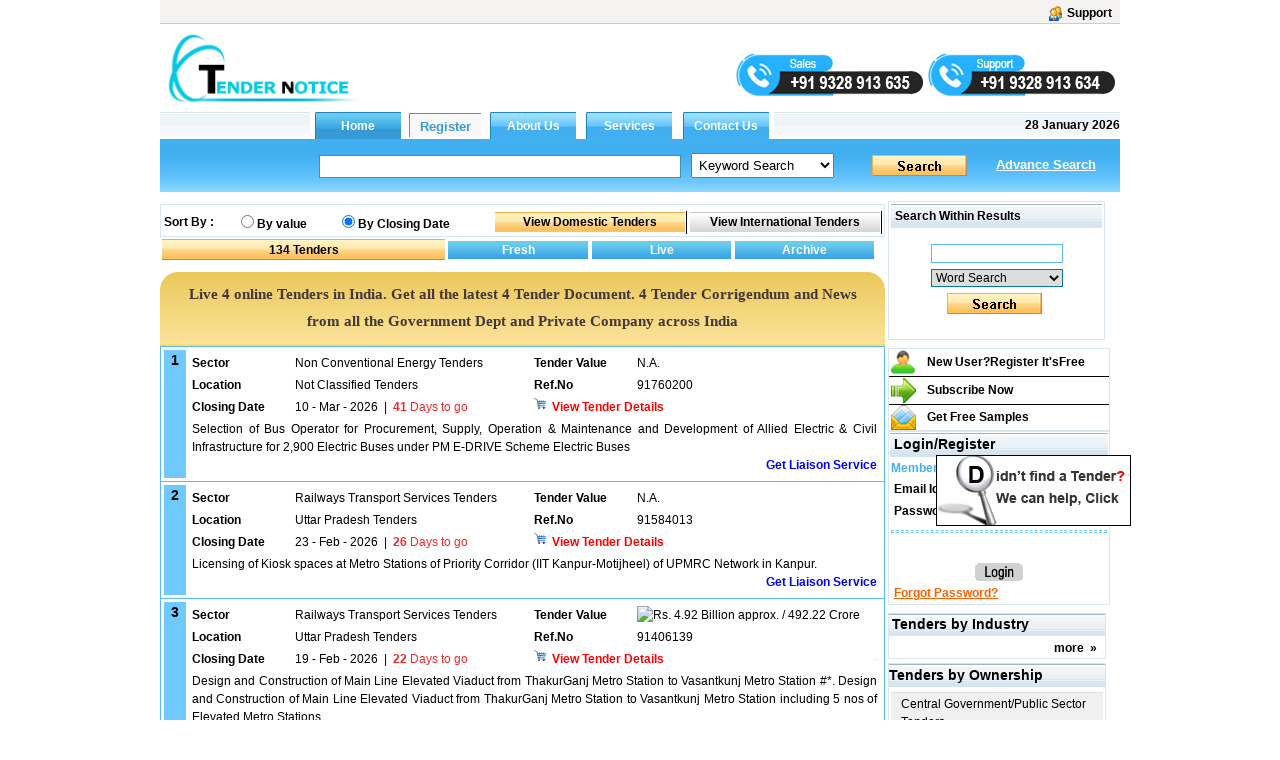

--- FILE ---
content_type: text/html; charset=utf-8
request_url: https://www.tendernotice.net/quicksearch.aspx?st=qs&SerCat=24&Text=Joint%20Sector&SerText=4&si=2
body_size: 46007
content:

<!DOCTYPE html PUBLIC "-//W3C//DTD XHTML 1.0 Transitional//EN" "http://www.w3.org/TR/xhtml1/DTD/xhtml1-transitional.dtd">

<html xmlns="http://www.w3.org/1999/xhtml">
<head id="ctl00_Head1"><link id="ctl00_MyStyleSheet" rel="stylesheet" type="text/css" href="../app_themes/skybluetheme/common.css" /><title>
	Online Tender Notice Service From India.
</title><meta name="rating" content="General" /><meta name="expires" content="never" /><meta name="charset" content="ISO-8859-1" /><meta name="distribution" content="Global" /><meta name="robots" content="INDEX,FOLLOW" /><meta name="revisit-after" content="1 Days" /><meta content="text/html; charset=iso-8859-1" http-equiv="Content-Type" /><meta name="verify-v1" content="bosp4zBckJ7FhsZgIqlCnuJYhIcglSEdKPLsS7lxQt0" /><meta name="viewport" content="width=device-width, initial-scale=1, maximum-scale=1, user-scalable=no" />

    <script src="js/jquery-1.4.2.js" type="text/javascript"></script>
    <script src="js/jquery.autocomplete.js" type="text/javascript"></script>
    <link href="js/jquery.autocomplete.css" rel="stylesheet" type="text/css" />
    <script src="js/jquery.cycle.all.js" type="text/javascript"></script>
    <script src="js/custom.js"></script>
<meta name="keywords" content="Tender Notice,tender Notices ,tender Notice Online,tender Notice Information,tender Notice India,tender Notice Information System." /><meta name="description" content="Tender Notice,tender Notices ,tender Notice Online,tender Notice Information,tender Notice India,tender Notice Information System." /><meta name="copyright" content="Copyright ?2009 e-Procurement Technologies Ltd. All rights reserved. " /><meta name="google-site-verification" /><style type="text/css">
	.ctl00_menu1_menu1_0 { background-color:white;visibility:hidden;display:none;position:absolute;left:0px;top:0px; }
	.ctl00_menu1_menu1_1 { text-decoration:none; }
	.ctl00_menu1_menu1_2 { width:95%; }
	.ctl00_menu1_menu1_3 {  }
	.ctl00_menu1_menu1_4 { height:30px;width:159px; }
	.ctl00_menu1_menu1_5 { height:30px; }
	.ctl00_menu1_menu1_6 { border-style:none; }
	.ctl00_menu1_menu1_7 { height:30px;width:138px; }
	.ctl00_menu1_menu1_8 { width:138px; }
	.ctl00_menu1_menu1_9 { border-style:none; }
	.ctl00_menu1_menu1_10 {  }
	.ctl00_menu1_menu1_11 { border-style:none; }
	.ctl00_menu1_menu1_12 { height:30px;width:159px; }
	.ctl00_menu1_menu1_13 { border-style:none; }
	.ctl00_menu1_menu1_14 { height:30px;width:138px; }
	.ctl00_Classification_tree_0 { text-decoration:none; }
	.ctl00_Classification_tree_1 { color:Black;font-family:Tahoma;font-size:10pt; }
	.ctl00_Classification_tree_2 { padding:0px 0px 0px 0px; }
	.ctl00_Classification_tree_3 { font-weight:normal; }
	.ctl00_Classification_tree_4 {  }
	.ctl00_Classification_tree_5 { color:#5555DD; }
	.ctl00_Classification_tree_6 { padding:0px 0px 0px 0px; }
	.ctl00_ucState_treeView2_0 { text-decoration:none; }
	.ctl00_ucState_treeView2_1 { color:Black;font-family:Tahoma;font-size:10pt; }
	.ctl00_ucState_treeView2_2 { padding:0px 0px 0px 0px; }
	.ctl00_ucState_treeView2_3 { font-weight:normal; }
	.ctl00_ucState_treeView2_4 {  }
	.ctl00_ucState_treeView2_5 { color:#5555DD; }
	.ctl00_ucState_treeView2_6 { padding:0px 0px 0px 0px; }

</style></head>

<script type="text/javascript">
    function setHomepage() {
        if (document.all) {
            document.body.style.behavior = 'url(#default#homepage)';
            document.body.setHomePage('tendernotice.net');
        }
        else if (window.sidebar) {
            if (window.netscape) {
                try {
                    netscape.security.PrivilegeManager.enablePrivilege("UniversalXPConnect");
                }
                catch (e) {
                    alert("this action was aviod by your browser,if you want to enable,please enter about:config in your address line,and change the value of signed.applets.codebase_principal_support to true");
                }
            }
            var prefs = Components.classes['@mozilla.org/preferences-service;1'].getService(Components.interfaces.nsIPrefBranch);
            prefs.setCharPref('browser.startup.homepage', 'tendernotice.net');

        }
    }

</script>


<body>
    <form name="aspnetForm" method="post" action="./quicksearch.aspx?st=qs&amp;SerCat=24&amp;Text=Joint+Sector&amp;SerText=4&amp;si=2" id="aspnetForm">
<div>
<input type="hidden" name="__EVENTTARGET" id="__EVENTTARGET" value="" />
<input type="hidden" name="__EVENTARGUMENT" id="__EVENTARGUMENT" value="" />
<input type="hidden" name="__LASTFOCUS" id="__LASTFOCUS" value="" />
<input type="hidden" name="ctl00_Classification_tree_ExpandState" id="ctl00_Classification_tree_ExpandState" value="" />
<input type="hidden" name="ctl00_Classification_tree_SelectedNode" id="ctl00_Classification_tree_SelectedNode" value="" />
<input type="hidden" name="ctl00_Classification_tree_PopulateLog" id="ctl00_Classification_tree_PopulateLog" value="" />
<input type="hidden" name="ctl00_ucState_treeView2_ExpandState" id="ctl00_ucState_treeView2_ExpandState" value="" />
<input type="hidden" name="ctl00_ucState_treeView2_SelectedNode" id="ctl00_ucState_treeView2_SelectedNode" value="" />
<input type="hidden" name="ctl00_ucState_treeView2_PopulateLog" id="ctl00_ucState_treeView2_PopulateLog" value="" />
<input type="hidden" name="__VIEWSTATE" id="__VIEWSTATE" value="/[base64]/[base64]/[base64]/[base64]/cmVmPTkxNTM5NTA5JlNyTm89OTM5Mjk1MDAmdGVuZGVycz1Qcm9wZXJ0eStMZWFzZSt0ZW5kZXJzZGQCDw8WBB8ABSFJbnF1aXJ5LmFzcHg/[base64]/[base64]/[base64]/[base64]/VqCGdfZDHxjCsPIdgA==" />
</div>

<script type="text/javascript">
//<![CDATA[
var theForm = document.forms['aspnetForm'];
if (!theForm) {
    theForm = document.aspnetForm;
}
function __doPostBack(eventTarget, eventArgument) {
    if (!theForm.onsubmit || (theForm.onsubmit() != false)) {
        theForm.__EVENTTARGET.value = eventTarget;
        theForm.__EVENTARGUMENT.value = eventArgument;
        theForm.submit();
    }
}
//]]>
</script>


<script src="/WebResource.axd?d=jV9QAwf7H9qQ24z9_EsV5ZvI64rslV5992X4V5-Hcpi9B-Ei1z1L00HS0q1c8ATyMusUPcUEKxaU02OorB2oMEp5N1wWm4JEe569i3rwSu01&amp;t=638901724312636832" type="text/javascript"></script>


<script src="/WebResource.axd?d=BrCSNec68I-Z0Nnsm_WphZSR3WGe3NaT8E5mbCa_9NL_yL27Y4Gy4vPvrdHtX_Bzfqk9cbxZjFJC9Mgjc59hO-J6VKHoN7BTYAuoQoX-fW01&amp;t=638901724312636832" type="text/javascript"></script>
<script src="/WebResource.axd?d=wCILH-PRF3f_oIs_j-46qS7i3SgAIh0GZID5shhwsHa6KsMXq5Il1-8llK97rzwHmNECjAapKaZeNebnMTU1kuz5rABmNz6AItBc_1_uUr01&amp;t=638901724312636832" type="text/javascript"></script>
<script type="text/javascript">
//<![CDATA[

    function TreeView_PopulateNodeDoCallBack(context,param) {
        WebForm_DoCallback(context.data.treeViewID,param,TreeView_ProcessNodeData,context,TreeView_ProcessNodeData,false);
    }
var ctl00_Classification_tree_Data = null;var ctl00_ucState_treeView2_Data = null;//]]>
</script>

<div>

	<input type="hidden" name="__VIEWSTATEGENERATOR" id="__VIEWSTATEGENERATOR" value="EC7DDB7A" />
	<input type="hidden" name="__EVENTVALIDATION" id="__EVENTVALIDATION" value="/wEdALQB+6QoB0g+SWZbhRUhTOoOA6inJq0g5AaSfLLfqsqGKM/2G+Mc/Rf2HwKSP8hYeiBdkVXjK/AIXN8497XxoIwppJZFpfxefOPgFFu0PnyNBs5FacebkRXjC9XkSz/EOdbqXmcuuWMWgaKZifYmop0k/i7Fn93kzXKnuON2bLx0YqgzlnEE3kHlTeBpEZcLnOWfUP8SmaDaCxmuNpbl1WD5ZWx/d4CQMZdhUVjCVYYU8/w3ZV2V04LEtee+W3uvCuCEi1rwYWlyFp/uF54aoinHp2LTOqkMKMZUrI8STMCumE5oEWjEUcyh1GhlY1tLZhuIgZTk9PL+gQMMQQ2c7ioMAS3s766/LBV4+U238BLUGjRvY3Bz5swLP3ZzHQtQ0RNKHSPsb7kGFCrmvjRtlhHahIUC4KxDR5BdWywGNM+FRk12zixGSo8oEt1Vl4v22lkUwpv8jHXU4TwwrV3ElUMgj+6hWSvzYPl6pSOkT1cjTlPgH1vnHYZG1mq556hfY2Q/GQ4ob9kMruchlDyDhz66uKrhmJVyEvIySuLYV2RsAkQaQHt/[base64]/RvSaEWJqOslnBuk1a4sot2qIVPsQauL3/VqbnfuxJusUsopFa/XyS9K2ny27s5lC0M8d9ISEYwxI7nTS7rZGUGhSAScjgPn+AJlD5IvIShTP7qdq8qMVskLWUwYd+YQ4jjBw3KHwtgWF2SEoIvyN/COg3RTnwaq3Ji2/[base64]/4SKpDYMrMoaUnhX85cwoa26MfDPlcLyjrrAwpTI2ly2fL7j8PrX9yptzhDROhBpeswV3LD0gwwOudO5fWsfeGIrgKbnndW25v8advFgHOMRu4bX9M9Eyjt+rCO6Ot/u6uMjdNsBoPZVKlZJHHo1qMOD5sJHeaLC+XeTbYc4wkpdz/vF/yibTxBdIL/XLRFAMaUMw1wIjYwn49SS+70Ic6G5gtSTNtrMU9b+Epq2/4LD64oSD/oCTObA4a8QBupyDBa+/NObrJ5AZiGYCOn58JHu6paDv8eryv0pl21kjTN2hsteRp+MelpTdpr68vFEaGLmkTZ1mn08ypi+FhtYfaAbiJIzVY/aVC1vZ1yyIP75NMhyw2+2ofwS1wdNv2ofskPOnuk5rJj+0YqzpzYF1uBx7wnpJqdo2PAWn87fsfoUw0mGMrZLdub7w8lwBMTK/Yh9/WWPMTeRnesw4dHqVwsrx3OY9XVXy2VsNY+G6jBV3n3vnTPTluO6Qqq66iXcdFe4VXIOO5kaQVzDBJ7dlMMu/9tOmg+cZa+gWag6roh3jMRAkRp5Q6bc4zQ2hYznLOgTMTUTkEFM5aTAsAu82QcFcGxTXWGX9ciNXZez+2hCdskuX9I6jUwK8AgS2mMS73PcK1pYMlB749x06Svy0+6/bSGzk0RdW47Ry6/[base64]/S3CMZH1FWbw1NDbAhi8+8tK04o35gVY8hbKCggT0gRF8X5HGEm2d2NLyYVaYp8nCGf89Mkf7ZckbG75SyE7v2cclmaZ2lzw14MF+XyUlnTe2PTlA0rdWCWMBIcxm+/ZY+2bugyKB7Xh3e6lcpqaldW749Jm1WrqyGO5JLNTuft/0bhUb57JGMxd43werk0TmXjcmvL4DMlfJktG/Gd+TIBmCH7qBU7NbGOvCW1Oa03mPRimnJw9A0hwswqWo9vz9e91BRCGBewW+2OHDL+729+BZvjSCndXGNtG1zbNlH9e1uiw5vkE2tiD3/7xe2aEAgNKnKqoYEwmKTowR6G522UM1CtUkjOEf+llnv6UZztIT30U1ij9GkM3epG2ckzDgJ6qbktTXjL6v0VwbGGQ/udr/ZckenEFAzW16kwWv12nNQk8DSR6g0/oEeySXY6nb0bYECU/nGJPpdHVyF1gVY1QbvJjkZpoES6buxJHKEKL2uUdcC7bJhCHdxWkenxdWb73JtXATNvmhX+SaFOSCv5OpMhjfasn6/fxtkKVfz7ONMVmbPII9a5RusvRaBf6EeNtOGxorM1loCuGU4LWoc+HfkncbqqwORdboAsVTPea70+mO2gXyYkSosgUSHgSSNvncGnDScYVpFQOnfC3AuMPKHZ4LWgGb1vNZ98IpNnmpJhPKxRm9yhFCGkPvNZu36ddDB5246KuR0rVowyF12PsznVKBfXFMTivl8d/httHBGAcA2tFp6sGVecYv/DvL+GLh8I5mMWFhPv6rRroRwJMu6B3gk87NMMo9uiaEvmQTKhtLTuKG5AHIrEP+s+DhC8n0lS3sz1k08Lzixxfx8MoYKtqLDJr8ZEFajowmX3hZgSWX0ojnIw7vUibf/9mQgFtLVUBNuvplub0seizBH0vSyUdZKvTdcL9c4T90dN57SZW9Vz/ZYFvP+S+TQkuWIwDwIs2xH4gaAJPJ6NO1Om9DKAB1CM1xFTcOJIRRTmz0eH2QflvMSeUNjRTMZv/lTAWdbcnNl3ln2FSBiFkEo7Sk5VgI1IS+q4/0UHlrXwQebALFtmr3hGc84EqW64jDz4i4w0GT3Tem5/[base64]/f50eIb91XBUbyRbA7T+xMhCxxX8X8icjD3kufMe+jXDNujiE5bxkd8Ffn+zbEbpSrlWQa2V/z961v5aMoxnWAv82FBOxU80cE48XaUsxIf6mXN3/TCqiLZjuQ61IARJ31Wn5pNJePDUEw+Ec3NF5/LuMecttBTGagQmDVCQA+G1oBsObN42OBLFhK6AXRyJXQGF6u1BrPwZi71KxE2GpjUdUjucIlek2z9ZtWcaf4dLyxL1tt6h+l7GKIFoPhD9h3waRcCcbZqWB2/qCirRWqOi6buZTnfwtnCV+sjzbvG4iXZBItvFLehI0Q1MvpU8K7wGNm/nJYLJpysVCFiHS/9/pz/r4z1FTHXusN4wXK6Vag=" />
</div>

        <div id="wholepage" class="wholepage">
            

            <div id="header">
                <div class="header90">
                    <div class="utility">
                        <table style="width: 100%" align="left">
                            <tr>
                                <td align="left" style="width: 50%">
                                    
                       
                                </td>
                                <td align="right" valign="top" style="width: 50%">
                                    
                                    
                                    <a title="Support" href="ContactUs.aspx" class="regtext_b">
                                        <img alt="Support" title="Support" src="App_Themes/LightorangeTheme/images/support_icon.gif" border="0" align="top" height="15px" /><b style="margin-left: 5px; margin-right: 2px;">Support</b></a></td>
                            </tr>
                        </table>


                    </div>

                    <div>
                        <table style='width: 100%'>
                            <tr>
                                <td align="left" style="width: 22%" valign="top">
                                    <table id="ctl00_TdLogo" style="border: 0;" cellspacing="0" cellpadding="0">
	<tr>
		<td>

                                                

                                                <a href="http://www.tendernotice.net">
                                                    <img style="max-width: 215px; max-height: 80px;" alt="tendernotice" src="images/tendernotice.net.gif" title="tendernotice.net" align="left" border="0" />
                                                </a>
                                                  

                                                 <a class="d-hide m-show register-btn" href="RegistrationProcess.aspx" style="position: absolute;right: 57px; background: #870607; top: 45px; width: max-content;text-align: center;padding: 6px 15px; color: #fff; border-radius: 3px; font-size: 14px;">REGISTER</a>
                                                <div class="hamburger" onclick="openNav()">
                                                    <div></div>
                                                    <div></div>
                                                    <div></div>
                                                </div>

                                            </td>
	</tr>
</table>


                                    

                                </td>

                                <td style="width: 78%" valign="top" align="center">
                                    <div id="ctl00_covid1" style="margin-right: 0; text-align: right;">
                                        
                                            
                                            
                                             
                                           
                                            

                                            
                                          
                                            

                                                                  
                                            
                                            
                                        
                                         

                                                <div class="quick-mobile-contact-web">
                                                 <img id="salescall" src="/images/sales-mobile-number.png" alt="sales" title="sales" style="cursor: pointer; margin-top: 20px;"/>
                                                 <img id="supportcall" src="/images/support-mobile-number.png" alt="support" title="support" style="cursor:pointer; margin-top: 20px;"/>
                                               </div>
                                                <div class="quick-mobile-contact-mobile">
                                                  <span class="sales-no"><span class="lab">Sales :</span><a href="tel:+919328913635"> +91 9328 913 635</a></span> <span class="brack">|</span>
                                                  <span class="support-no"><span class="lab">Support :</span> <a href="tel:+919328913634"> +91 9328 913 634</a></span>
                                                </div>
</div>

                                    <div id="ctl00_divrepublicday" style="margin-right:0;text-align:right;display:none;">
                                        <a href="RegistrationProcess.aspx" target="_blank">
                                            <img src="/images/holi.jpg" alt="Happy Republic day" title="Happy Republic day">
                                        </a>
                                    </div>

                                    
                                    <div style='margin-right: 0; text-align: right; display: none;'>
                                        
                                        
                                        
                                    </div>
                                    

                              
                                         
                                </td>

                            </tr>

                        </table>
                    </div>
                </div>
            </div>
            

            <div class="SearchTab" id="search">

                <table width="960" border="0" cellspacing="0" cellpadding="0">
                    
                    
                    <tr>

                        <td style="width: 962px" cssclass="regtexthyper" id="noAppendMenu">
                            <table id="ctl00_tblMenu" cellspacing="0" cellpadding="0" border="0" border="0" style="width:960px;border-collapse:collapse;">
	<tr>
		<td class="topmenu_line"></td><td id="ctl00_tdHome" align="Center" style="border-width:0px;"><input type="submit" name="ctl00$btnHome" value="Home" id="ctl00_btnHome" title="Home" class="global" style="border-width:0px;font-weight:bold;" /></td><td id="ctl00_tdRegister" align="Center" style="border-width:0px;"><input type="submit" name="ctl00$btnRegister" value="Register" id="ctl00_btnRegister" title="Register" class="register-link" style="border-width:0px;font-weight:bold;" /></td><td id="ctl00_tdGbl" align="Center" style="border-width:0px;"><input type="submit" name="ctl00$btnaboutus" value="About Us" id="ctl00_btnaboutus" title="About Us" class="indian" style="border-width:0px;font-weight:bold;" /></td><td id="ctl00_tdservice" align="Center" style="border-width:0px;"><input type="submit" name="ctl00$btnService" value="Services" id="ctl00_btnService" title="Services" class="indian" style="border-width:0px;font-weight:bold;" /></td><td id="ctl00_tdInd" align="Center" style="border-width:0px;"><input type="submit" name="ctl00$btncontactus" value="Contact Us" id="ctl00_btncontactus" title="Contact Us" class="indian" style="border-width:0px;font-weight:bold;" /></td><td class="topmenu_last">
								&nbsp;<b>28 January 2026</b>
                                    </td>
	</tr>
</table>
                        </td>
                    </tr>
                    
                    <tr>
                        <td class="centermenu" style="width: 962px">
                            


<script language="javascript" type="text/javascript">
    $(document).ready(function() {
        $("#ctl00_ucsearch1_txtsearchText").autocomplete("/Controller/AutocompleteData.ashx");

        $('#ctl00_ucsearch1_drpSearch').change(function() {

            $("#ctl00_ucsearch1_txtsearchText").unautocomplete();

            val = $('#ctl00_ucsearch1_drpSearch').val();

            if (val.toString() == "3") {
                $("#ctl00_ucsearch1_txtsearchText").autocomplete("/Controller/AutoCompleteIndustry.ashx");
            } else if (val.toString() == "4") {
                $("#ctl00_ucsearch1_txtsearchText").autocomplete("/Controller/AutoCompleteProducts.ashx");
            } else if (val.toString() == "5" || val.toString() == "6") {
                $("#ctl00_ucsearch1_txtsearchText").autocomplete("/Controller/AutocompleteData.ashx");
            } else {
                $("#ctl00_ucsearch1_txtsearchText").unautocomplete();
            }
        });

    });
</script>



<script language="javascript" type="text/javascript">
    function trimString(str) {
        str = this != window ? this : str;
        return str.replace(/^\s+/g, '').replace(/\s+$/g, '');
    }
    function validateSearch() {
        String.prototype.trim = trimString;
        if (document.getElementById("ctl00_ucsearch1_txtsearchText").value.trim() == "") {
            alert("Please Enter Searchtext");
            document.getElementById("ctl00_ucsearch1_txtsearchText").value = ""
            document.getElementById("ctl00_ucsearch1_txtsearchText").focus();
            return false
        }

        if (document.getElementById("ctl00_ucsearch1_txtsearchText").value.length <= 2) {
            alert("Please Enter Search text more then 2 Character");
            document.getElementById("ctl00_ucsearch1_txtsearchText").value = ""
            document.getElementById("ctl00_ucsearch1_txtsearchText").focus();
            return false;
        }
        if (document.getElementById('ctl00_ucsearch1_drpSearch').selectedIndex == 0) {
            var str, reg, i, ch
            str = document.getElementById('ctl00_ucsearch1_txtsearchText').value.trim();

            reg = /[0-9]+/;

            for (i = 0; i < str.length; i++) {
                ch = str.charAt(i);

                if (!reg.test(ch)) {
                    alert("Enter Only numbers (0-9)");
                    document.getElementById('ctl00_ucsearch1_txtsearchText').value = ""
                    document.getElementById('ctl00_ucsearch1_txtsearchText').focus();
                    return false;
                }
            }
        }

        return true;
    }

    function Press(e) {
        //alert(e.keycode);
        //alert(e.which);

        if (e.keycode == 13 || e.which == 13) {
            //alert("Go")
            document.getElementById("ctl00_ucsearch1_searchbt").click();
        }

    }    

</script>

<table width="100%" id="table2" cellpadding="0" cellspacing="0" style="border-collapse: collapse;">
    <tr>
        <td align="right" valign="bottom">
            <div style='float: left; text-align: center; padding-left: 50px;'>
                
                &nbsp;&nbsp;</div>
            <input name="ctl00$ucsearch1$txtsearchText" type="text" id="ctl00_ucsearch1_txtsearchText" class="TB_border src-main" onkeypress="return Press(event)" size="35" value="" onkeydown="if(event.which || event.keyCode){if ((event.which == 13) || (event.keyCode == 13)) {document.getElementById(&#39;ctl00_ucsearch1_searchbt&#39;).click();return false;}} else {return true}; " style="width:316px;border-right: #418fb4 1px solid; padding-right: 3px; border-top: #418fb4 1px solid;
                padding-left: 3px; font-size: 13px; padding-bottom: 3px; border-left: #418fb4 1px solid;
                width: 354px; padding-top: 3px; border-bottom: #418fb4 1px solid" />
        </td>
        <td align="left">
            <select name="ctl00$ucsearch1$drpSearch" id="ctl00_ucsearch1_drpSearch" class="ts" style="width:143px;">
	<option value="1">Ref No.</option>
	<option value="3">Industry</option>
	<option value="4">Product</option>
	<option selected="selected" value="38">Keyword Search</option>
	<option value="5">Word Search</option>
	<option value="6">Exact Phrase</option>
	<option value="9">State</option>

</select>
        </td>
        <td valign="bottom" align="left">
            <a onclick="return validateSearch();" id="ctl00_ucsearch1_searchbt" class="search_button" href="javascript:__doPostBack(&#39;ctl00$ucsearch1$searchbt&#39;,&#39;&#39;)" style="display:inline-block;height:23px;width:100px;"></a>
        </td>
        <td colspan="2" align="left">
            <a class="regtext" href="./advancesearch.aspx?tt="><font size="2"
                color="White"><b style="text-decoration: underline;">Advance Search</b></font></a>
        </td>
    </tr>
    <tr style="width: 100%;">
        <td id="ctl00_ucsearch1_trSearchin" colspan="5" style="width: 100%">
            
        </td>

    </tr>
</table>

                        </td>
                    </tr>
                    
                    
                    <tr>
                        <td style="width: 962px">
                            <table width="100%" border="0" cellspacing="0" cellpadding="0">
                                
                                
                                
                            </table>
                        </td>
                    </tr>
                    
                    
                </table>

                <table width="100%">
                    <tr>
                        <td width="40%" align="left" height="10%" colspan="regtext_b">
                            <span id="ctl00_lblText2" style="font-weight:bold;"></span></td>
                        <td align="right" width="33%" height="10%" colspan="regtext_b"></td>
                        <td width="27%"></td>
                    </tr>
                </table>
            </div>

            <div id="main">
                
   
     <style type="text/css">
        .one-archive-year {
            background: #fff;
            border: 1px solid #d8d8d8;
            display: none;
            left: 34px;
            position: absolute;
            top: 22px;
            z-index: 999;
            width: 70px;
            padding: 5px 0;
            box-shadow: 0 0 8px 0 #c7c7c7;
        }

          .one-archive-year ul {
                margin: 0;
                padding: 0;
            }

            .one-archive-year li {
                display: block;
                padding: 5px 5px;
                font-size: 13px;
                cursor: pointer;
            }

        /*MK*/

        .archive-years {
            background-color: #ffffff;
            border: 1px solid rgba(0, 0, 0, 0.15);
            border-radius: 4px;
            box-shadow: 0 6px 12px rgba(0, 0, 0, 0.176);
            display: none;
            position: absolute;
            z-index: 99;
            cursor: pointer !important;
        }

        .archive-submenu:hover div {
            display: block;
        }

        .archive-submenu > div.yearone {
            top: 0;
        }

        .archive-submenu > div.yearone, .archive-submenu > div.yeartwo, .archive-submenu > div.yearthree, .archive-submenu > div.yearfour {
            left: 46px;
        }

        .archive-submenu > div.yeartwo {
            top: 30px;
        }
        .archive-submenu > div.yearthree {
          top: 60px;
        }
        /*.archive-submenu > div.yearone, 
        .archive-submenu > div.yeartwo, 
        .archive-submenu > div.yearthree,
        .archive-submenu > div.yearfour {
            left: 46px;
        }*/

        .archive-submenu > div {
            left: 80px;
            display: none;
            top: 60px;
            position: absolute;
            padding-left: 30px;
            cursor: pointer !important;
        }

        .list-unstyled {
            padding-left: 0;
            list-style: none;
        }

        .archive-submenu > div > ul {
            background-color: #ffffff;
            border: 1px solid rgba(0, 0, 0, 0.15);
            border-radius: 4px;
            box-shadow: 0 6px 12px rgba(0, 0, 0, 0.176);
        }

        .inner-listing-tabs > ul > li.active a {
            color: #f39525;
            position: relative;
        }

        .archive-submenu > div > ul > li > a {
            color: #aaaaaa;
            padding: 5px 15px;
            display: block;
            text-align: center;
        }

        .archive-years > ul > li > a:hover,
        .inner-listing-tabs > ul > li.active .archive-years > ul > li > a:hover,
        .archive-submenu > div > ul > li > a:hover {
                background: #f2f2f2;
                color: #404040;
            }

        .yearone > ul > li, .yeartwo > ul > li, .yearthree>ul>li {
            display: inline !important;
            float: left;
            width: 56px;
            padding: 0px 0px !important;
        }

        .archive-submenu-year ul {
            width: 100%;
            min-width: 175px;
            overflow: hidden;
        }

        .archive-tab:hover .archive-years,
        .archive-submenu:hover div {
            display: block;
        }

        /*Live ctl00_   */
        td#ctl00_ContentPlaceHolder1_TableCell2 {
            position: relative;
            overflow: visible;
        }

        #ctl00_ContentPlaceHolder1_TableCell2:hover .one-archive-year {
            display: block;
        }

        h1 {
            color: red;
            font-weight: bold;
            font: revert;
            margin: 10px 0 10px 0; 
        }
    </style>

    <table width="100%" height="100%">
        <tr>
            <td valign="top" style="width: 298px">
                
                <div id="divstayTopRight" style="position: absolute; z-index: 4">
                    <div class="comment">
                        <input type="image" name="ctl00$ContentPlaceHolder1$imgBtn" id="ctl00_ContentPlaceHolder1_imgBtn" border="0" src="images/find-tender.gif" style="border-width:0px;" />
                    </div>
                </div>
                
            </td>

            <script language="Javascript" type="text/javascript">
                var verticalpos = "frombottom"
                function JSFX_FloatTopDiv() {
                    var browser = navigator.appName;
                    var startX, startY, offSet1, offSet2;
                    if (window.opera) {
                        startX = 680 + (screen.width - 1024)
                        if (screen.width < 1024) { startX = 540; }
                        startY = 295;
                        offSet1 = 150;
                        offSet2 = 400;
                    }
                    else if (browser == "Netscape") {
                        startX = 680 + (screen.width - 1024)
                        if (screen.width < 1024) { startX = 540; }
                        startY = 265;
                        offSet1 = 220;
                        offSet2 = 0;
                    }
                    else if (browser == "Maxthon") {
                        startX = 680 + (screen.width - 1024)
                        if (screen.width < 1024) { startX = 540; }
                        startY = 265;
                        offSet1 = 220;
                        offSet2 = 0;
                    }
                    else if (browser == "Microsoft Internet Explorer") {
                        startX = 780 + (screen.width - 1024)
                        if (screen.width < 1024) { startX = 560; }
                        startY = 80;
                        offSet1 = 0;
                        offSet2 = 10;
                    }
                    else {
                        startX = 660;
                        startY = 450;
                        offSet1 = 0;
                        offSet2 = 0;
                    }

                    if (navigator.userAgent.indexOf("Firefox") != -1) {
                        var versionindex = navigator.userAgent.indexOf("Firefox") + 8
                        if (parseInt(navigator.userAgent.charAt(versionindex)) >= 1) {
                            startX = 780 + (screen.width - 1024)  // for 1024 and greater resolution
                            if (screen.width < 1024) { startX = 540; }
                            startY = 100;
                            offSet1 = 10;  //130
                            offSet2 = 0;
                        }
                    }

                    var ns = (navigator.appName.indexOf("Netscape") != -1);
                    var d = document;

                    function ml(id) {
                        var el
                        el = d.getElementById ? d.getElementById(id) : d.all ? d.all[id] : d.layers[id];
                        if (d.layers) el.style = el;
                        el.sP = function (x, y) { this.style.left = x + 'px'; this.style.top = y + 'px'; };
                        el.x = startX;
                        if (verticalpos == "fromtop") {
                            //fromtop
                            el.y = startY;
                        }
                        else {
                            el.y = ns ? pageYOffset + innerHeight : document.documentElement.scrollTop + document.documentElement.clientHeight;
                            el.y -= startY;
                        }
                        return el;
                    }

                    window.stayTopLeft = function () {
                        if (ftlObj.y < 375) { ftlObj.y = 375; }
                        //if(ftlObj.y > 630){ftlObj.y=630;}
                        if (verticalpos == "fromtop") {
                            var pY = ns ? pageYOffset : document.documentElement.scrollTop;
                            ftlObj.y += (pY + startY - ftlObj.y) / 10;
                            //alert(ftlObj.y);
                        }
                        else {
                            var pY = getPY(offSet1, offSet2)//ns ? pageYOffset + innerHeight : document.documentElement.scrollTop + document.documentElement.clientHeight;
                            ftlObj.y += (pY - startY - ftlObj.y) / 15;
                        }
                        ftlObj.sP(ftlObj.x, ftlObj.y);
                        setTimeout("stayTopLeft()", 15);
                    }

                    ftlObj = ml("divstayTopRight");
                    stayTopLeft();
                }

                JSFX_FloatTopDiv()

                function getPY(offSet1, offSet2) {
                    var yOffset
                    var theHeight

                    if (window.pageYOffset) {
                        yOffset = window.pageYOffset - offSet1
                        // alert(yOffset)
                    }
                    else if (document.documentElement && document.documentElement.scrollTop) {
                        yOffset = document.documentElement.scrollTop - offSet2
                        //alert(yOffset)
                    }
                    else if (document.body) {
                        yOffset = document.body.scrollTop
                        //alert(yOffset)
                    }

                    // Try to get the "inner width" and "inner height"
                    if (window.innerWidth) {
                        theHeight = window.innerHeight
                    }
                    else if (document.documentElement && document.documentElement.clientWidth) {
                        theHeight = document.documentElement.clientHeight
                    }
                    else if (document.body) {
                        theHeight = document.body.clientHeight
                    }

                    return (yOffset + theHeight)
                }

            </script>

        </tr>
    </table>
    

    <script language="javascript" type="text/javascript">

        function validategotoclick() {
            String.prototype.trim = trimString;
            if (document.getElementById("ctl00_ContentPlaceHolder1_txtGotoPage").value.trim() == "") {
                alert("Please Enter Page number!");
                document.getElementById("ctl00_ContentPlaceHolder1_txtGotoPage").value = ""
                document.getElementById("ctl00_ContentPlaceHolder1_txtGotoPage").focus();
                return false
            }

            var str, reg, i, ch
            str = document.getElementById('ctl00_ContentPlaceHolder1_txtGotoPage').value.trim();

            reg = /[0-9]+/;

            for (i = 0; i < str.length; i++) {
                ch = str.charAt(i);

                if (!reg.test(ch)) {
                    alert("Enter Only numbers (0-9)");
                    document.getElementById('ctl00_ContentPlaceHolder1_txtGotoPage').value = ""
                    document.getElementById('ctl00_ContentPlaceHolder1_txtGotoPage').focus();
                    return false;
                }
            }
            return true;
        }
        function validateNumericValue(e) {
            var n
            (window.Event) ? n = e.which : n = event.keyCode
            if (n != 0 && n != 8) {
                if (n == 13) {
                    document.getElementById("ctl00_ContentPlaceHolder1_btnGotopage").click();
                 return false;
             }

             else if (n < 48 || n > 57) {
                 return false;
             }
             return true;
         }
         return true;

     }

     function validpress(e) {
         var unicode = e.keyCode ? e.keyCode : e.charCode
         // alert(unicode)

         if (unicode == 222) {
             alert("This keycode(') is not allowed!")
             document.getElementById("ctl00_WiwordserchPlaceHolder_txtsearchwithin").value = "";
                document.getElementById("ctl00_WiwordserchPlaceHolder_txtsearchwithin").focus();
                return false;
            }
            return true;
        }



    </script>

    
    <div>
        <table id="ctl00_ContentPlaceHolder1_lblhideforgem" class="loginbox" width="100%" border="0" bordercolor="#93C2DE">
	<tr>
		<td>
                    <div>
                        <tr id="ctl00_ContentPlaceHolder1_TableRow1" style="width:100%;">
			<td><span id="ctl00_ContentPlaceHolder1_Label1" class="regtext" style="font-weight:bold;">Sort By :</span></td><td><span class="regtext" style="font-weight:bold;"><input id="ctl00_ContentPlaceHolder1_rdbvalue" type="radio" name="ctl00$ContentPlaceHolder1$sort" value="rdbvalue" onclick="javascript:setTimeout(&#39;__doPostBack(\&#39;ctl00$ContentPlaceHolder1$rdbvalue\&#39;,\&#39;\&#39;)&#39;, 0)" /><label for="ctl00_ContentPlaceHolder1_rdbvalue">By value</label></span></td><td><span class="regtext" style="font-weight:bold;"><input id="ctl00_ContentPlaceHolder1_rdbclosingDate" type="radio" name="ctl00$ContentPlaceHolder1$sort" value="rdbclosingDate" checked="checked" /><label for="ctl00_ContentPlaceHolder1_rdbclosingDate">By Closing Date</label></span></td><td id="ctl00_ContentPlaceHolder1_TdIndian" align="center" style="width: 25%; height: 20px; border-right-style: solid; border-right-width: 1px;"><input type="submit" name="ctl00$ContentPlaceHolder1$btnindian" value="View Domestic Tenders" id="ctl00_ContentPlaceHolder1_btnindian" class="view_domestic" style="border-width:0px;font-weight:bold;height:20px;width:190px;" /></td><td id="ctl00_ContentPlaceHolder1_TdGlobal" align="center" style="width: 25%; height: 20px; border-right-style: solid; border-right-width: 1px;"><input type="submit" name="ctl00$ContentPlaceHolder1$btnglobal" value="View International Tenders" id="ctl00_ContentPlaceHolder1_btnglobal" class="view_international" style="border-width:0px;font-weight:bold;height:20px;width:190px;" /></td>
		</tr>
                        <table id="ctl00_ContentPlaceHolder1_tbl1" border="0" style="border-color:White;border-style:None;height:22px;width:99%;">
			<tr id="ctl00_ContentPlaceHolder1_tr1" style="width:100%;">
				<td id="ctl00_ContentPlaceHolder1_TableCell3" class="SearchActive1" align="center" style="width: 40%; height: 20px;"><span id="ctl00_ContentPlaceHolder1_lbltotalcount"><b>134</b> <b> Tenders</b></span></td><td id="ctl00_ContentPlaceHolder1_Tdfresh1" align="center" style="width: 20%; height: 20px;"><input type="submit" name="ctl00$ContentPlaceHolder1$lbtFresh" value="Fresh" id="ctl00_ContentPlaceHolder1_lbtFresh" class="SearchTab1" style="border-width:0px;font-weight:bold;height:18px;width:100%;" /></td><td id="ctl00_ContentPlaceHolder1_TableCell1" align="center" style="width: 20%; height: 20px;"><input type="submit" name="ctl00$ContentPlaceHolder1$lbtlive" value="Live" id="ctl00_ContentPlaceHolder1_lbtlive" class="SearchTab1" style="border-width:0px;font-weight:bold;height:18px;width:100%;" /></td><td id="ctl00_ContentPlaceHolder1_TableCell2" align="center" style="width: 20%; height: 20px;"><input type="submit" name="ctl00$ContentPlaceHolder1$lbtarchive" value="Archive" id="ctl00_ContentPlaceHolder1_lbtarchive" class="SearchTab1" style="border-width:0px;font-weight:bold;height:18px;width:100%;" />
                                    <div class="one-archive-year">
                                        <ul>
                                            
                                            <li class="archive-submenu archive-submenu-year">
                                                <a id="ctl00_ContentPlaceHolder1_btnYear2025" href="javascript:__doPostBack(&#39;ctl00$ContentPlaceHolder1$btnYear2025&#39;,&#39;&#39;)">2025</a>
                                                <div class="yearone">
                                                    <ul id="li2025months" class="list-unstyled">
                                                        
                                                                <li>
                                                                    <a id="ctl00_ContentPlaceHolder1_rpt2025_ctl00_lnkJan" href="javascript:__doPostBack(&#39;ctl00$ContentPlaceHolder1$rpt2025$ctl00$lnkJan&#39;,&#39;&#39;)">Jan</a>
                                                                </li>
                                                            
                                                    </ul>
                                                </div>
                                            </li>
                                            
                                             
                                            <li class="archive-submenu archive-submenu-year">
                                                <a id="ctl00_ContentPlaceHolder1_btnYear2024" href="javascript:__doPostBack(&#39;ctl00$ContentPlaceHolder1$btnYear2024&#39;,&#39;&#39;)">2024</a>
                                                <div class="yearone">
                                                    <ul id="li2024months" class="list-unstyled">
                                                        
                                                                <li>
                                                                    <a id="ctl00_ContentPlaceHolder1_rpt2024_ctl00_lnkJan" href="javascript:__doPostBack(&#39;ctl00$ContentPlaceHolder1$rpt2024$ctl00$lnkJan&#39;,&#39;&#39;)">Jan</a>
                                                                </li>
                                                            
                                                                <li>
                                                                    <a id="ctl00_ContentPlaceHolder1_rpt2024_ctl01_lnkJan" href="javascript:__doPostBack(&#39;ctl00$ContentPlaceHolder1$rpt2024$ctl01$lnkJan&#39;,&#39;&#39;)">Feb</a>
                                                                </li>
                                                            
                                                                <li>
                                                                    <a id="ctl00_ContentPlaceHolder1_rpt2024_ctl02_lnkJan" href="javascript:__doPostBack(&#39;ctl00$ContentPlaceHolder1$rpt2024$ctl02$lnkJan&#39;,&#39;&#39;)">Mar</a>
                                                                </li>
                                                            
                                                                <li>
                                                                    <a id="ctl00_ContentPlaceHolder1_rpt2024_ctl03_lnkJan" href="javascript:__doPostBack(&#39;ctl00$ContentPlaceHolder1$rpt2024$ctl03$lnkJan&#39;,&#39;&#39;)">Apr</a>
                                                                </li>
                                                            
                                                                <li>
                                                                    <a id="ctl00_ContentPlaceHolder1_rpt2024_ctl04_lnkJan" href="javascript:__doPostBack(&#39;ctl00$ContentPlaceHolder1$rpt2024$ctl04$lnkJan&#39;,&#39;&#39;)">May</a>
                                                                </li>
                                                            
                                                                <li>
                                                                    <a id="ctl00_ContentPlaceHolder1_rpt2024_ctl05_lnkJan" href="javascript:__doPostBack(&#39;ctl00$ContentPlaceHolder1$rpt2024$ctl05$lnkJan&#39;,&#39;&#39;)">June</a>
                                                                </li>
                                                            
                                                                <li>
                                                                    <a id="ctl00_ContentPlaceHolder1_rpt2024_ctl06_lnkJan" href="javascript:__doPostBack(&#39;ctl00$ContentPlaceHolder1$rpt2024$ctl06$lnkJan&#39;,&#39;&#39;)">July</a>
                                                                </li>
                                                            
                                                                <li>
                                                                    <a id="ctl00_ContentPlaceHolder1_rpt2024_ctl07_lnkJan" href="javascript:__doPostBack(&#39;ctl00$ContentPlaceHolder1$rpt2024$ctl07$lnkJan&#39;,&#39;&#39;)">Aug</a>
                                                                </li>
                                                            
                                                                <li>
                                                                    <a id="ctl00_ContentPlaceHolder1_rpt2024_ctl08_lnkJan" href="javascript:__doPostBack(&#39;ctl00$ContentPlaceHolder1$rpt2024$ctl08$lnkJan&#39;,&#39;&#39;)">Sept</a>
                                                                </li>
                                                            
                                                                <li>
                                                                    <a id="ctl00_ContentPlaceHolder1_rpt2024_ctl09_lnkJan" href="javascript:__doPostBack(&#39;ctl00$ContentPlaceHolder1$rpt2024$ctl09$lnkJan&#39;,&#39;&#39;)">Oct</a>
                                                                </li>
                                                            
                                                                <li>
                                                                    <a id="ctl00_ContentPlaceHolder1_rpt2024_ctl10_lnkJan" href="javascript:__doPostBack(&#39;ctl00$ContentPlaceHolder1$rpt2024$ctl10$lnkJan&#39;,&#39;&#39;)">Nov</a>
                                                                </li>
                                                            
                                                                <li>
                                                                    <a id="ctl00_ContentPlaceHolder1_rpt2024_ctl11_lnkJan" href="javascript:__doPostBack(&#39;ctl00$ContentPlaceHolder1$rpt2024$ctl11$lnkJan&#39;,&#39;&#39;)">Dec</a>
                                                                </li>
                                                            
                                                    </ul>
                                                </div>
                                            </li>
                                            
                                             
                                            <li class="archive-submenu archive-submenu-year">
                                                <a id="ctl00_ContentPlaceHolder1_btnYear2023" href="javascript:__doPostBack(&#39;ctl00$ContentPlaceHolder1$btnYear2023&#39;,&#39;&#39;)">2023</a>
                                                <div class="yearone">
                                                    <ul id="li2023months" class="list-unstyled">
                                                        
                                                                <li>
                                                                    <a id="ctl00_ContentPlaceHolder1_rpt2023_ctl00_lnkJan" href="javascript:__doPostBack(&#39;ctl00$ContentPlaceHolder1$rpt2023$ctl00$lnkJan&#39;,&#39;&#39;)">Jan</a>
                                                                </li>
                                                            
                                                                <li>
                                                                    <a id="ctl00_ContentPlaceHolder1_rpt2023_ctl01_lnkJan" href="javascript:__doPostBack(&#39;ctl00$ContentPlaceHolder1$rpt2023$ctl01$lnkJan&#39;,&#39;&#39;)">Feb</a>
                                                                </li>
                                                            
                                                                <li>
                                                                    <a id="ctl00_ContentPlaceHolder1_rpt2023_ctl02_lnkJan" href="javascript:__doPostBack(&#39;ctl00$ContentPlaceHolder1$rpt2023$ctl02$lnkJan&#39;,&#39;&#39;)">Mar</a>
                                                                </li>
                                                            
                                                                <li>
                                                                    <a id="ctl00_ContentPlaceHolder1_rpt2023_ctl03_lnkJan" href="javascript:__doPostBack(&#39;ctl00$ContentPlaceHolder1$rpt2023$ctl03$lnkJan&#39;,&#39;&#39;)">Apr</a>
                                                                </li>
                                                            
                                                                <li>
                                                                    <a id="ctl00_ContentPlaceHolder1_rpt2023_ctl04_lnkJan" href="javascript:__doPostBack(&#39;ctl00$ContentPlaceHolder1$rpt2023$ctl04$lnkJan&#39;,&#39;&#39;)">May</a>
                                                                </li>
                                                            
                                                                <li>
                                                                    <a id="ctl00_ContentPlaceHolder1_rpt2023_ctl05_lnkJan" href="javascript:__doPostBack(&#39;ctl00$ContentPlaceHolder1$rpt2023$ctl05$lnkJan&#39;,&#39;&#39;)">June</a>
                                                                </li>
                                                            
                                                                <li>
                                                                    <a id="ctl00_ContentPlaceHolder1_rpt2023_ctl06_lnkJan" href="javascript:__doPostBack(&#39;ctl00$ContentPlaceHolder1$rpt2023$ctl06$lnkJan&#39;,&#39;&#39;)">July</a>
                                                                </li>
                                                            
                                                                <li>
                                                                    <a id="ctl00_ContentPlaceHolder1_rpt2023_ctl07_lnkJan" href="javascript:__doPostBack(&#39;ctl00$ContentPlaceHolder1$rpt2023$ctl07$lnkJan&#39;,&#39;&#39;)">Aug</a>
                                                                </li>
                                                            
                                                                <li>
                                                                    <a id="ctl00_ContentPlaceHolder1_rpt2023_ctl08_lnkJan" href="javascript:__doPostBack(&#39;ctl00$ContentPlaceHolder1$rpt2023$ctl08$lnkJan&#39;,&#39;&#39;)">Sept</a>
                                                                </li>
                                                            
                                                                <li>
                                                                    <a id="ctl00_ContentPlaceHolder1_rpt2023_ctl09_lnkJan" href="javascript:__doPostBack(&#39;ctl00$ContentPlaceHolder1$rpt2023$ctl09$lnkJan&#39;,&#39;&#39;)">Oct</a>
                                                                </li>
                                                            
                                                                <li>
                                                                    <a id="ctl00_ContentPlaceHolder1_rpt2023_ctl10_lnkJan" href="javascript:__doPostBack(&#39;ctl00$ContentPlaceHolder1$rpt2023$ctl10$lnkJan&#39;,&#39;&#39;)">Nov</a>
                                                                </li>
                                                            
                                                                <li>
                                                                    <a id="ctl00_ContentPlaceHolder1_rpt2023_ctl11_lnkJan" href="javascript:__doPostBack(&#39;ctl00$ContentPlaceHolder1$rpt2023$ctl11$lnkJan&#39;,&#39;&#39;)">Dec</a>
                                                                </li>
                                                            
                                                    </ul>
                                                </div>
                                            </li>
                                            
                                            <li class="archive-submenu archive-submenu-year">
                                                <a id="ctl00_ContentPlaceHolder1_btnYear2022" href="javascript:__doPostBack(&#39;ctl00$ContentPlaceHolder1$btnYear2022&#39;,&#39;&#39;)">2022</a>
                                                <div class="yearone">
                                                    <ul id="li2022months" class="list-unstyled">
                                                        
                                                                <li>
                                                                    <a id="ctl00_ContentPlaceHolder1_rpt2022_ctl00_lnkJan" href="javascript:__doPostBack(&#39;ctl00$ContentPlaceHolder1$rpt2022$ctl00$lnkJan&#39;,&#39;&#39;)">Jan</a>
                                                                </li>
                                                            
                                                                <li>
                                                                    <a id="ctl00_ContentPlaceHolder1_rpt2022_ctl01_lnkJan" href="javascript:__doPostBack(&#39;ctl00$ContentPlaceHolder1$rpt2022$ctl01$lnkJan&#39;,&#39;&#39;)">Feb</a>
                                                                </li>
                                                            
                                                                <li>
                                                                    <a id="ctl00_ContentPlaceHolder1_rpt2022_ctl02_lnkJan" href="javascript:__doPostBack(&#39;ctl00$ContentPlaceHolder1$rpt2022$ctl02$lnkJan&#39;,&#39;&#39;)">Mar</a>
                                                                </li>
                                                            
                                                                <li>
                                                                    <a id="ctl00_ContentPlaceHolder1_rpt2022_ctl03_lnkJan" href="javascript:__doPostBack(&#39;ctl00$ContentPlaceHolder1$rpt2022$ctl03$lnkJan&#39;,&#39;&#39;)">Apr</a>
                                                                </li>
                                                            
                                                                <li>
                                                                    <a id="ctl00_ContentPlaceHolder1_rpt2022_ctl04_lnkJan" href="javascript:__doPostBack(&#39;ctl00$ContentPlaceHolder1$rpt2022$ctl04$lnkJan&#39;,&#39;&#39;)">May</a>
                                                                </li>
                                                            
                                                                <li>
                                                                    <a id="ctl00_ContentPlaceHolder1_rpt2022_ctl05_lnkJan" href="javascript:__doPostBack(&#39;ctl00$ContentPlaceHolder1$rpt2022$ctl05$lnkJan&#39;,&#39;&#39;)">June</a>
                                                                </li>
                                                            
                                                                <li>
                                                                    <a id="ctl00_ContentPlaceHolder1_rpt2022_ctl06_lnkJan" href="javascript:__doPostBack(&#39;ctl00$ContentPlaceHolder1$rpt2022$ctl06$lnkJan&#39;,&#39;&#39;)">July</a>
                                                                </li>
                                                            
                                                                <li>
                                                                    <a id="ctl00_ContentPlaceHolder1_rpt2022_ctl07_lnkJan" href="javascript:__doPostBack(&#39;ctl00$ContentPlaceHolder1$rpt2022$ctl07$lnkJan&#39;,&#39;&#39;)">Aug</a>
                                                                </li>
                                                            
                                                                <li>
                                                                    <a id="ctl00_ContentPlaceHolder1_rpt2022_ctl08_lnkJan" href="javascript:__doPostBack(&#39;ctl00$ContentPlaceHolder1$rpt2022$ctl08$lnkJan&#39;,&#39;&#39;)">Sept</a>
                                                                </li>
                                                            
                                                                <li>
                                                                    <a id="ctl00_ContentPlaceHolder1_rpt2022_ctl09_lnkJan" href="javascript:__doPostBack(&#39;ctl00$ContentPlaceHolder1$rpt2022$ctl09$lnkJan&#39;,&#39;&#39;)">Oct</a>
                                                                </li>
                                                            
                                                                <li>
                                                                    <a id="ctl00_ContentPlaceHolder1_rpt2022_ctl10_lnkJan" href="javascript:__doPostBack(&#39;ctl00$ContentPlaceHolder1$rpt2022$ctl10$lnkJan&#39;,&#39;&#39;)">Nov</a>
                                                                </li>
                                                            
                                                                <li>
                                                                    <a id="ctl00_ContentPlaceHolder1_rpt2022_ctl11_lnkJan" href="javascript:__doPostBack(&#39;ctl00$ContentPlaceHolder1$rpt2022$ctl11$lnkJan&#39;,&#39;&#39;)">Dec</a>
                                                                </li>
                                                            
                                                    </ul>
                                                </div>
                                            </li>
                                            <li class="archive-submenu archive-submenu-year">
                                                <a id="ctl00_ContentPlaceHolder1_btnYear2021" href="javascript:__doPostBack(&#39;ctl00$ContentPlaceHolder1$btnYear2021&#39;,&#39;&#39;)">2021</a>
                                                <div class="yearone">
                                                    <ul id="li2021months" class="list-unstyled">
                                                        
                                                                <li>
                                                                    <a id="ctl00_ContentPlaceHolder1_rpt2021_ctl00_lnkJan" href="javascript:__doPostBack(&#39;ctl00$ContentPlaceHolder1$rpt2021$ctl00$lnkJan&#39;,&#39;&#39;)">Jan</a>
                                                                </li>
                                                            
                                                                <li>
                                                                    <a id="ctl00_ContentPlaceHolder1_rpt2021_ctl01_lnkJan" href="javascript:__doPostBack(&#39;ctl00$ContentPlaceHolder1$rpt2021$ctl01$lnkJan&#39;,&#39;&#39;)">Feb</a>
                                                                </li>
                                                            
                                                                <li>
                                                                    <a id="ctl00_ContentPlaceHolder1_rpt2021_ctl02_lnkJan" href="javascript:__doPostBack(&#39;ctl00$ContentPlaceHolder1$rpt2021$ctl02$lnkJan&#39;,&#39;&#39;)">Mar</a>
                                                                </li>
                                                            
                                                                <li>
                                                                    <a id="ctl00_ContentPlaceHolder1_rpt2021_ctl03_lnkJan" href="javascript:__doPostBack(&#39;ctl00$ContentPlaceHolder1$rpt2021$ctl03$lnkJan&#39;,&#39;&#39;)">Apr</a>
                                                                </li>
                                                            
                                                                <li>
                                                                    <a id="ctl00_ContentPlaceHolder1_rpt2021_ctl04_lnkJan" href="javascript:__doPostBack(&#39;ctl00$ContentPlaceHolder1$rpt2021$ctl04$lnkJan&#39;,&#39;&#39;)">May</a>
                                                                </li>
                                                            
                                                                <li>
                                                                    <a id="ctl00_ContentPlaceHolder1_rpt2021_ctl05_lnkJan" href="javascript:__doPostBack(&#39;ctl00$ContentPlaceHolder1$rpt2021$ctl05$lnkJan&#39;,&#39;&#39;)">June</a>
                                                                </li>
                                                            
                                                                <li>
                                                                    <a id="ctl00_ContentPlaceHolder1_rpt2021_ctl06_lnkJan" href="javascript:__doPostBack(&#39;ctl00$ContentPlaceHolder1$rpt2021$ctl06$lnkJan&#39;,&#39;&#39;)">July</a>
                                                                </li>
                                                            
                                                                <li>
                                                                    <a id="ctl00_ContentPlaceHolder1_rpt2021_ctl07_lnkJan" href="javascript:__doPostBack(&#39;ctl00$ContentPlaceHolder1$rpt2021$ctl07$lnkJan&#39;,&#39;&#39;)">Aug</a>
                                                                </li>
                                                            
                                                                <li>
                                                                    <a id="ctl00_ContentPlaceHolder1_rpt2021_ctl08_lnkJan" href="javascript:__doPostBack(&#39;ctl00$ContentPlaceHolder1$rpt2021$ctl08$lnkJan&#39;,&#39;&#39;)">Sept</a>
                                                                </li>
                                                            
                                                                <li>
                                                                    <a id="ctl00_ContentPlaceHolder1_rpt2021_ctl09_lnkJan" href="javascript:__doPostBack(&#39;ctl00$ContentPlaceHolder1$rpt2021$ctl09$lnkJan&#39;,&#39;&#39;)">Oct</a>
                                                                </li>
                                                            
                                                                <li>
                                                                    <a id="ctl00_ContentPlaceHolder1_rpt2021_ctl10_lnkJan" href="javascript:__doPostBack(&#39;ctl00$ContentPlaceHolder1$rpt2021$ctl10$lnkJan&#39;,&#39;&#39;)">Nov</a>
                                                                </li>
                                                            
                                                                <li>
                                                                    <a id="ctl00_ContentPlaceHolder1_rpt2021_ctl11_lnkJan" href="javascript:__doPostBack(&#39;ctl00$ContentPlaceHolder1$rpt2021$ctl11$lnkJan&#39;,&#39;&#39;)">Dec</a>
                                                                </li>
                                                            
                                                    </ul>
                                                </div>
                                            </li>
                                            <li class="archive-submenu archive-submenu-year">
                                                <a id="ctl00_ContentPlaceHolder1_btnYear2020" href="javascript:__doPostBack(&#39;ctl00$ContentPlaceHolder1$btnYear2020&#39;,&#39;&#39;)">2020</a>
                                                <div class="yearone">
                                                    <ul id="li2020months" class="list-unstyled">
                                                        
                                                                <li>
                                                                    <a id="ctl00_ContentPlaceHolder1_rpt2020_ctl00_lnkJan" href="javascript:__doPostBack(&#39;ctl00$ContentPlaceHolder1$rpt2020$ctl00$lnkJan&#39;,&#39;&#39;)">Jan</a>
                                                                </li>
                                                            
                                                                <li>
                                                                    <a id="ctl00_ContentPlaceHolder1_rpt2020_ctl01_lnkJan" href="javascript:__doPostBack(&#39;ctl00$ContentPlaceHolder1$rpt2020$ctl01$lnkJan&#39;,&#39;&#39;)">Feb</a>
                                                                </li>
                                                            
                                                                <li>
                                                                    <a id="ctl00_ContentPlaceHolder1_rpt2020_ctl02_lnkJan" href="javascript:__doPostBack(&#39;ctl00$ContentPlaceHolder1$rpt2020$ctl02$lnkJan&#39;,&#39;&#39;)">Mar</a>
                                                                </li>
                                                            
                                                                <li>
                                                                    <a id="ctl00_ContentPlaceHolder1_rpt2020_ctl03_lnkJan" href="javascript:__doPostBack(&#39;ctl00$ContentPlaceHolder1$rpt2020$ctl03$lnkJan&#39;,&#39;&#39;)">Apr</a>
                                                                </li>
                                                            
                                                                <li>
                                                                    <a id="ctl00_ContentPlaceHolder1_rpt2020_ctl04_lnkJan" href="javascript:__doPostBack(&#39;ctl00$ContentPlaceHolder1$rpt2020$ctl04$lnkJan&#39;,&#39;&#39;)">May</a>
                                                                </li>
                                                            
                                                                <li>
                                                                    <a id="ctl00_ContentPlaceHolder1_rpt2020_ctl05_lnkJan" href="javascript:__doPostBack(&#39;ctl00$ContentPlaceHolder1$rpt2020$ctl05$lnkJan&#39;,&#39;&#39;)">June</a>
                                                                </li>
                                                            
                                                                <li>
                                                                    <a id="ctl00_ContentPlaceHolder1_rpt2020_ctl06_lnkJan" href="javascript:__doPostBack(&#39;ctl00$ContentPlaceHolder1$rpt2020$ctl06$lnkJan&#39;,&#39;&#39;)">July</a>
                                                                </li>
                                                            
                                                                <li>
                                                                    <a id="ctl00_ContentPlaceHolder1_rpt2020_ctl07_lnkJan" href="javascript:__doPostBack(&#39;ctl00$ContentPlaceHolder1$rpt2020$ctl07$lnkJan&#39;,&#39;&#39;)">Aug</a>
                                                                </li>
                                                            
                                                                <li>
                                                                    <a id="ctl00_ContentPlaceHolder1_rpt2020_ctl08_lnkJan" href="javascript:__doPostBack(&#39;ctl00$ContentPlaceHolder1$rpt2020$ctl08$lnkJan&#39;,&#39;&#39;)">Sept</a>
                                                                </li>
                                                            
                                                                <li>
                                                                    <a id="ctl00_ContentPlaceHolder1_rpt2020_ctl09_lnkJan" href="javascript:__doPostBack(&#39;ctl00$ContentPlaceHolder1$rpt2020$ctl09$lnkJan&#39;,&#39;&#39;)">Oct</a>
                                                                </li>
                                                            
                                                                <li>
                                                                    <a id="ctl00_ContentPlaceHolder1_rpt2020_ctl10_lnkJan" href="javascript:__doPostBack(&#39;ctl00$ContentPlaceHolder1$rpt2020$ctl10$lnkJan&#39;,&#39;&#39;)">Nov</a>
                                                                </li>
                                                            
                                                                <li>
                                                                    <a id="ctl00_ContentPlaceHolder1_rpt2020_ctl11_lnkJan" href="javascript:__doPostBack(&#39;ctl00$ContentPlaceHolder1$rpt2020$ctl11$lnkJan&#39;,&#39;&#39;)">Dec</a>
                                                                </li>
                                                            
                                                    </ul>
                                                </div>
                                            </li>
                                            <li class="archive-submenu archive-submenu-year">
                                                <a id="ctl00_ContentPlaceHolder1_btnYear2019" href="javascript:__doPostBack(&#39;ctl00$ContentPlaceHolder1$btnYear2019&#39;,&#39;&#39;)">2019</a>
                                                <div class="yearone">
                                                    <ul id="li2019months" class="list-unstyled">
                                                        
                                                                <li>
                                                                    <a id="ctl00_ContentPlaceHolder1_rpt2019_ctl00_lnkJan" href="javascript:__doPostBack(&#39;ctl00$ContentPlaceHolder1$rpt2019$ctl00$lnkJan&#39;,&#39;&#39;)">Jan</a>
                                                                </li>
                                                            
                                                                <li>
                                                                    <a id="ctl00_ContentPlaceHolder1_rpt2019_ctl01_lnkJan" href="javascript:__doPostBack(&#39;ctl00$ContentPlaceHolder1$rpt2019$ctl01$lnkJan&#39;,&#39;&#39;)">Feb</a>
                                                                </li>
                                                            
                                                                <li>
                                                                    <a id="ctl00_ContentPlaceHolder1_rpt2019_ctl02_lnkJan" href="javascript:__doPostBack(&#39;ctl00$ContentPlaceHolder1$rpt2019$ctl02$lnkJan&#39;,&#39;&#39;)">Mar</a>
                                                                </li>
                                                            
                                                                <li>
                                                                    <a id="ctl00_ContentPlaceHolder1_rpt2019_ctl03_lnkJan" href="javascript:__doPostBack(&#39;ctl00$ContentPlaceHolder1$rpt2019$ctl03$lnkJan&#39;,&#39;&#39;)">Apr</a>
                                                                </li>
                                                            
                                                                <li>
                                                                    <a id="ctl00_ContentPlaceHolder1_rpt2019_ctl04_lnkJan" href="javascript:__doPostBack(&#39;ctl00$ContentPlaceHolder1$rpt2019$ctl04$lnkJan&#39;,&#39;&#39;)">May</a>
                                                                </li>
                                                            
                                                                <li>
                                                                    <a id="ctl00_ContentPlaceHolder1_rpt2019_ctl05_lnkJan" href="javascript:__doPostBack(&#39;ctl00$ContentPlaceHolder1$rpt2019$ctl05$lnkJan&#39;,&#39;&#39;)">June</a>
                                                                </li>
                                                            
                                                                <li>
                                                                    <a id="ctl00_ContentPlaceHolder1_rpt2019_ctl06_lnkJan" href="javascript:__doPostBack(&#39;ctl00$ContentPlaceHolder1$rpt2019$ctl06$lnkJan&#39;,&#39;&#39;)">July</a>
                                                                </li>
                                                            
                                                                <li>
                                                                    <a id="ctl00_ContentPlaceHolder1_rpt2019_ctl07_lnkJan" href="javascript:__doPostBack(&#39;ctl00$ContentPlaceHolder1$rpt2019$ctl07$lnkJan&#39;,&#39;&#39;)">Aug</a>
                                                                </li>
                                                            
                                                                <li>
                                                                    <a id="ctl00_ContentPlaceHolder1_rpt2019_ctl08_lnkJan" href="javascript:__doPostBack(&#39;ctl00$ContentPlaceHolder1$rpt2019$ctl08$lnkJan&#39;,&#39;&#39;)">Sept</a>
                                                                </li>
                                                            
                                                                <li>
                                                                    <a id="ctl00_ContentPlaceHolder1_rpt2019_ctl09_lnkJan" href="javascript:__doPostBack(&#39;ctl00$ContentPlaceHolder1$rpt2019$ctl09$lnkJan&#39;,&#39;&#39;)">Oct</a>
                                                                </li>
                                                            
                                                                <li>
                                                                    <a id="ctl00_ContentPlaceHolder1_rpt2019_ctl10_lnkJan" href="javascript:__doPostBack(&#39;ctl00$ContentPlaceHolder1$rpt2019$ctl10$lnkJan&#39;,&#39;&#39;)">Nov</a>
                                                                </li>
                                                            
                                                                <li>
                                                                    <a id="ctl00_ContentPlaceHolder1_rpt2019_ctl11_lnkJan" href="javascript:__doPostBack(&#39;ctl00$ContentPlaceHolder1$rpt2019$ctl11$lnkJan&#39;,&#39;&#39;)">Dec</a>
                                                                </li>
                                                            
                                                    </ul>
                                                </div>
                                            </li>
                                            <li class="archive-submenu archive-submenu-year">
                                                <a id="ctl00_ContentPlaceHolder1_btnYear2018" href="javascript:__doPostBack(&#39;ctl00$ContentPlaceHolder1$btnYear2018&#39;,&#39;&#39;)">2018</a>
                                                <div class="yearone">
                                                    <ul id="li2018months" class="list-unstyled">
                                                        
                                                                <li>
                                                                    <a id="ctl00_ContentPlaceHolder1_rpt2018_ctl00_lnkJan" href="javascript:__doPostBack(&#39;ctl00$ContentPlaceHolder1$rpt2018$ctl00$lnkJan&#39;,&#39;&#39;)">Jan</a>
                                                                </li>
                                                            
                                                                <li>
                                                                    <a id="ctl00_ContentPlaceHolder1_rpt2018_ctl01_lnkJan" href="javascript:__doPostBack(&#39;ctl00$ContentPlaceHolder1$rpt2018$ctl01$lnkJan&#39;,&#39;&#39;)">Feb</a>
                                                                </li>
                                                            
                                                                <li>
                                                                    <a id="ctl00_ContentPlaceHolder1_rpt2018_ctl02_lnkJan" href="javascript:__doPostBack(&#39;ctl00$ContentPlaceHolder1$rpt2018$ctl02$lnkJan&#39;,&#39;&#39;)">Mar</a>
                                                                </li>
                                                            
                                                                <li>
                                                                    <a id="ctl00_ContentPlaceHolder1_rpt2018_ctl03_lnkJan" href="javascript:__doPostBack(&#39;ctl00$ContentPlaceHolder1$rpt2018$ctl03$lnkJan&#39;,&#39;&#39;)">Apr</a>
                                                                </li>
                                                            
                                                                <li>
                                                                    <a id="ctl00_ContentPlaceHolder1_rpt2018_ctl04_lnkJan" href="javascript:__doPostBack(&#39;ctl00$ContentPlaceHolder1$rpt2018$ctl04$lnkJan&#39;,&#39;&#39;)">May</a>
                                                                </li>
                                                            
                                                                <li>
                                                                    <a id="ctl00_ContentPlaceHolder1_rpt2018_ctl05_lnkJan" href="javascript:__doPostBack(&#39;ctl00$ContentPlaceHolder1$rpt2018$ctl05$lnkJan&#39;,&#39;&#39;)">June</a>
                                                                </li>
                                                            
                                                                <li>
                                                                    <a id="ctl00_ContentPlaceHolder1_rpt2018_ctl06_lnkJan" href="javascript:__doPostBack(&#39;ctl00$ContentPlaceHolder1$rpt2018$ctl06$lnkJan&#39;,&#39;&#39;)">July</a>
                                                                </li>
                                                            
                                                                <li>
                                                                    <a id="ctl00_ContentPlaceHolder1_rpt2018_ctl07_lnkJan" href="javascript:__doPostBack(&#39;ctl00$ContentPlaceHolder1$rpt2018$ctl07$lnkJan&#39;,&#39;&#39;)">Aug</a>
                                                                </li>
                                                            
                                                                <li>
                                                                    <a id="ctl00_ContentPlaceHolder1_rpt2018_ctl08_lnkJan" href="javascript:__doPostBack(&#39;ctl00$ContentPlaceHolder1$rpt2018$ctl08$lnkJan&#39;,&#39;&#39;)">Sept</a>
                                                                </li>
                                                            
                                                                <li>
                                                                    <a id="ctl00_ContentPlaceHolder1_rpt2018_ctl09_lnkJan" href="javascript:__doPostBack(&#39;ctl00$ContentPlaceHolder1$rpt2018$ctl09$lnkJan&#39;,&#39;&#39;)">Oct</a>
                                                                </li>
                                                            
                                                                <li>
                                                                    <a id="ctl00_ContentPlaceHolder1_rpt2018_ctl10_lnkJan" href="javascript:__doPostBack(&#39;ctl00$ContentPlaceHolder1$rpt2018$ctl10$lnkJan&#39;,&#39;&#39;)">Nov</a>
                                                                </li>
                                                            
                                                                <li>
                                                                    <a id="ctl00_ContentPlaceHolder1_rpt2018_ctl11_lnkJan" href="javascript:__doPostBack(&#39;ctl00$ContentPlaceHolder1$rpt2018$ctl11$lnkJan&#39;,&#39;&#39;)">Dec</a>
                                                                </li>
                                                            
                                                    </ul>
                                                </div>
                                            </li>
                                             <li class="archive-submenu archive-submenu-year">
                                                <a id="ctl00_ContentPlaceHolder1_btnYear2017" href="javascript:__doPostBack(&#39;ctl00$ContentPlaceHolder1$btnYear2017&#39;,&#39;&#39;)">2017</a>
                                                <div class="yeartwo">
                                                    <ul id="li2017months" class="list-unstyled">
                                                        
                                                                <li>
                                                                    <a id="ctl00_ContentPlaceHolder1_rpt2017_ctl00_lnkJan" href="javascript:__doPostBack(&#39;ctl00$ContentPlaceHolder1$rpt2017$ctl00$lnkJan&#39;,&#39;&#39;)">Jan</a>
                                                                </li>
                                                            
                                                                <li>
                                                                    <a id="ctl00_ContentPlaceHolder1_rpt2017_ctl01_lnkJan" href="javascript:__doPostBack(&#39;ctl00$ContentPlaceHolder1$rpt2017$ctl01$lnkJan&#39;,&#39;&#39;)">Feb</a>
                                                                </li>
                                                            
                                                                <li>
                                                                    <a id="ctl00_ContentPlaceHolder1_rpt2017_ctl02_lnkJan" href="javascript:__doPostBack(&#39;ctl00$ContentPlaceHolder1$rpt2017$ctl02$lnkJan&#39;,&#39;&#39;)">Mar</a>
                                                                </li>
                                                            
                                                                <li>
                                                                    <a id="ctl00_ContentPlaceHolder1_rpt2017_ctl03_lnkJan" href="javascript:__doPostBack(&#39;ctl00$ContentPlaceHolder1$rpt2017$ctl03$lnkJan&#39;,&#39;&#39;)">Apr</a>
                                                                </li>
                                                            
                                                                <li>
                                                                    <a id="ctl00_ContentPlaceHolder1_rpt2017_ctl04_lnkJan" href="javascript:__doPostBack(&#39;ctl00$ContentPlaceHolder1$rpt2017$ctl04$lnkJan&#39;,&#39;&#39;)">May</a>
                                                                </li>
                                                            
                                                                <li>
                                                                    <a id="ctl00_ContentPlaceHolder1_rpt2017_ctl05_lnkJan" href="javascript:__doPostBack(&#39;ctl00$ContentPlaceHolder1$rpt2017$ctl05$lnkJan&#39;,&#39;&#39;)">June</a>
                                                                </li>
                                                            
                                                                <li>
                                                                    <a id="ctl00_ContentPlaceHolder1_rpt2017_ctl06_lnkJan" href="javascript:__doPostBack(&#39;ctl00$ContentPlaceHolder1$rpt2017$ctl06$lnkJan&#39;,&#39;&#39;)">July</a>
                                                                </li>
                                                            
                                                                <li>
                                                                    <a id="ctl00_ContentPlaceHolder1_rpt2017_ctl07_lnkJan" href="javascript:__doPostBack(&#39;ctl00$ContentPlaceHolder1$rpt2017$ctl07$lnkJan&#39;,&#39;&#39;)">Aug</a>
                                                                </li>
                                                            
                                                                <li>
                                                                    <a id="ctl00_ContentPlaceHolder1_rpt2017_ctl08_lnkJan" href="javascript:__doPostBack(&#39;ctl00$ContentPlaceHolder1$rpt2017$ctl08$lnkJan&#39;,&#39;&#39;)">Sept</a>
                                                                </li>
                                                            
                                                                <li>
                                                                    <a id="ctl00_ContentPlaceHolder1_rpt2017_ctl09_lnkJan" href="javascript:__doPostBack(&#39;ctl00$ContentPlaceHolder1$rpt2017$ctl09$lnkJan&#39;,&#39;&#39;)">Oct</a>
                                                                </li>
                                                            
                                                                <li>
                                                                    <a id="ctl00_ContentPlaceHolder1_rpt2017_ctl10_lnkJan" href="javascript:__doPostBack(&#39;ctl00$ContentPlaceHolder1$rpt2017$ctl10$lnkJan&#39;,&#39;&#39;)">Nov</a>
                                                                </li>
                                                            
                                                                <li>
                                                                    <a id="ctl00_ContentPlaceHolder1_rpt2017_ctl11_lnkJan" href="javascript:__doPostBack(&#39;ctl00$ContentPlaceHolder1$rpt2017$ctl11$lnkJan&#39;,&#39;&#39;)">Dec</a>
                                                                </li>
                                                            
                                                    </ul>
                                                </div>
                                            </li>
                                            

                                        </ul>
                                    </div>
                                </td>
			</tr>
		</table>
                    </div>

      
<h1 style="
    font-size: 15px;
    background-image: linear-gradient(#ebc85a, #fbe39b);
    color: #443838;
    margin: 0px;
    border-radius: 18px 18px 0 0;
    text-align: center;
    padding: 9px 12px;
    margin-top: 9px;
    font-family: ar;
    border-bottom: 2px solid #fed966;">Live 4 online Tenders in India. Get all the latest  4 Tender Document. 4 Tender Corrigendum and News from all the Government Dept and Private Company across India</h1>
                    

                </td>
	</tr>
</table>

        
        <div id="freshTenderArea">
            <div id="DivTenderGrid" style="width: 100%">
                <table class="borderstyle" cellspacing="0" rules="all" border="1" id="ctl00_ContentPlaceHolder1_dgfreshTender" style="width:100%;border-collapse:collapse;">
	<tr>
		<td>
                                <table width="100%">
                                    <tr>
                                        <td class="text_bg" style="font-size: larger; text-align: center; vertical-align: text-top; width: 3%;">
                                            <b>
                                                <span id="ctl00_ContentPlaceHolder1_dgfreshTender_ctl02_pageNO">1</span></b>
                                        </td>
                                        <td style="width: 97%">
                                            <table border="0" style="width: 100%;">
                                                <tr>
                                                    
                                                    <td class="regtext" align="left" style="width: 15%">
                                                        <b>
                                                            <span id="ctl00_ContentPlaceHolder1_dgfreshTender_ctl02_lbSectCompany">Sector</span></b>
                                                    </td>
                                                    <td align="left" class="regtext" style="width: 35%">
                                                        <span id="ctl00_ContentPlaceHolder1_dgfreshTender_ctl02_lblSectorCompany">Non Conventional Energy Tenders</span>
                                                    </td>
                                                    
                                                    <td class="regtext" align="left" style="width: 15%">
                                                        <b>Tender Value</b>
                                                    </td>
                                                    <td class="regtext" align="left" style="width: 35%">
                                                        <span id="ctl00_ContentPlaceHolder1_dgfreshTender_ctl02_lblTenVal">N.A.</span>
                                                    </td>
                                                </tr>
                                                <tr>
                                                    
                                                    <td class="regtext" align="left">
                                                        <b>Location</b>
                                                    </td>
                                                    <td align="left" class="regtext">
                                                        <span id="ctl00_ContentPlaceHolder1_dgfreshTender_ctl02_Location">Not Classified Tenders</span>
                                                    </td>
                                                    
                                                    <td class="regtext">
                                                        <b>Ref.No</b>
                                                    </td>
                                                    <td class="regtext">
                                                        91760200
                                                    </td>
                                                </tr>
                                                <tr>
                                                    <td class="regtext" align="left">
                                                        <b>Closing Date</b>
                                                    </td>
                                                    <td align="left" class="regtext">
                                                        <span id="ctl00_ContentPlaceHolder1_dgfreshTender_ctl02_lblCdate">10 - Mar - 2026</span>
                                                        <input type="hidden" name="ctl00$ContentPlaceHolder1$dgfreshTender$ctl02$hdnClosingDate" id="ctl00_ContentPlaceHolder1_dgfreshTender_ctl02_hdnClosingDate" value="10 - Mar - 2026" />
                                                        &nbsp;|&nbsp;
                                                    <span id="ctl00_ContentPlaceHolder1_dgfreshTender_ctl02_lblDaysRemain"><font color='#EE2C2C'><b>41</b> Days to go</font></span>
                                                    </td>
                                                    <td align="left" class="regtext" colspan="2" valign="top">
                                                        <a href="Tenderdetailbrief.aspx?ref=91760200&SrNo=94150267&tenders=Civil+Work+tenders+Electrical+Work+tenders+Man+Power+tenders" id="ctl00_ContentPlaceHolder1_dgfreshTender_ctl02_imgBuyTender" class="Buy" style="text-decoration: none; vertical-align: middle;"><font color="red" style="text-align: right; margin-left: 18px; text-decoration: none; vertical-align: top;">
                                                                <span id="ctl00_ContentPlaceHolder1_dgfreshTender_ctl02_lblView">View Tender Details</span>
                                                                
                                                            </font></a>
                                                    </td>
                                                    <td align="center" class="regtext">
                                                        
                                                    </td>
                                                </tr>
                                                <tr>
                                                    <td align="left" colspan="5" width="100%" style="text-align: justify">
                                                        <a id="ctl00_ContentPlaceHolder1_dgfreshTender_ctl02_hrfTenderdtl" href="Tenderdetailbrief.aspx?ref=91760200&amp;SrNo=94150267&amp;tenders=Civil+Work+tenders+Electrical+Work+tenders+Man+Power+tenders" style="text-decoration:none;">Selection of Bus Operator for Procurement, Supply, Operation & Maintenance and Development of Allied Electric & Civil Infrastructure for 2,900 Electric Buses under PM E-DRIVE Scheme Electric Buses</a>
                                                        <br />
                                                        <div style="width: 100%; text-align: right;">
                                                            <a href="Inquiry.aspx?svid=1&srno=94150267" id="ctl00_ContentPlaceHolder1_dgfreshTender_ctl02_BuyTenderATag" style="color: blue; font-weight: bold">Get Liaison Service</a>
                                                        </div>
                                                    </td>
                                                </tr>
                                            </table>
                                        </td>
                                    </tr>
                                </table>
                            </td>
	</tr><tr>
		<td>
                                <table width="100%">
                                    <tr>
                                        <td class="text_bg" style="font-size: larger; text-align: center; vertical-align: text-top; width: 3%;">
                                            <b>
                                                <span id="ctl00_ContentPlaceHolder1_dgfreshTender_ctl03_pageNO">2</span></b>
                                        </td>
                                        <td style="width: 97%">
                                            <table border="0" style="width: 100%;">
                                                <tr>
                                                    
                                                    <td class="regtext" align="left" style="width: 15%">
                                                        <b>
                                                            <span id="ctl00_ContentPlaceHolder1_dgfreshTender_ctl03_lbSectCompany">Sector</span></b>
                                                    </td>
                                                    <td align="left" class="regtext" style="width: 35%">
                                                        <span id="ctl00_ContentPlaceHolder1_dgfreshTender_ctl03_lblSectorCompany">Railways Transport Services Tenders</span>
                                                    </td>
                                                    
                                                    <td class="regtext" align="left" style="width: 15%">
                                                        <b>Tender Value</b>
                                                    </td>
                                                    <td class="regtext" align="left" style="width: 35%">
                                                        <span id="ctl00_ContentPlaceHolder1_dgfreshTender_ctl03_lblTenVal">N.A.</span>
                                                    </td>
                                                </tr>
                                                <tr>
                                                    
                                                    <td class="regtext" align="left">
                                                        <b>Location</b>
                                                    </td>
                                                    <td align="left" class="regtext">
                                                        <span id="ctl00_ContentPlaceHolder1_dgfreshTender_ctl03_Location">Uttar Pradesh Tenders</span>
                                                    </td>
                                                    
                                                    <td class="regtext">
                                                        <b>Ref.No</b>
                                                    </td>
                                                    <td class="regtext">
                                                        91584013
                                                    </td>
                                                </tr>
                                                <tr>
                                                    <td class="regtext" align="left">
                                                        <b>Closing Date</b>
                                                    </td>
                                                    <td align="left" class="regtext">
                                                        <span id="ctl00_ContentPlaceHolder1_dgfreshTender_ctl03_lblCdate">23 - Feb - 2026</span>
                                                        <input type="hidden" name="ctl00$ContentPlaceHolder1$dgfreshTender$ctl03$hdnClosingDate" id="ctl00_ContentPlaceHolder1_dgfreshTender_ctl03_hdnClosingDate" value="23 - Feb - 2026" />
                                                        &nbsp;|&nbsp;
                                                    <span id="ctl00_ContentPlaceHolder1_dgfreshTender_ctl03_lblDaysRemain"><font color='#EE2C2C'><b>26</b> Days to go</font></span>
                                                    </td>
                                                    <td align="left" class="regtext" colspan="2" valign="top">
                                                        <a href="Tenderdetailbrief.aspx?ref=91584013&SrNo=93974018&tenders=Property+Lease+tenders" id="ctl00_ContentPlaceHolder1_dgfreshTender_ctl03_imgBuyTender" class="Buy" style="text-decoration: none; vertical-align: middle;"><font color="red" style="text-align: right; margin-left: 18px; text-decoration: none; vertical-align: top;">
                                                                <span id="ctl00_ContentPlaceHolder1_dgfreshTender_ctl03_lblView">View Tender Details</span>
                                                                
                                                            </font></a>
                                                    </td>
                                                    <td align="center" class="regtext">
                                                        
                                                    </td>
                                                </tr>
                                                <tr>
                                                    <td align="left" colspan="5" width="100%" style="text-align: justify">
                                                        <a id="ctl00_ContentPlaceHolder1_dgfreshTender_ctl03_hrfTenderdtl" href="Tenderdetailbrief.aspx?ref=91584013&amp;SrNo=93974018&amp;tenders=Property+Lease+tenders" style="text-decoration:none;">Licensing of Kiosk spaces at Metro Stations of Priority Corridor (IIT Kanpur-Motijheel) of UPMRC Network in Kanpur.</a>
                                                        <br />
                                                        <div style="width: 100%; text-align: right;">
                                                            <a href="Inquiry.aspx?svid=1&srno=93974018" id="ctl00_ContentPlaceHolder1_dgfreshTender_ctl03_BuyTenderATag" style="color: blue; font-weight: bold">Get Liaison Service</a>
                                                        </div>
                                                    </td>
                                                </tr>
                                            </table>
                                        </td>
                                    </tr>
                                </table>
                            </td>
	</tr><tr>
		<td>
                                <table width="100%">
                                    <tr>
                                        <td class="text_bg" style="font-size: larger; text-align: center; vertical-align: text-top; width: 3%;">
                                            <b>
                                                <span id="ctl00_ContentPlaceHolder1_dgfreshTender_ctl04_pageNO">3</span></b>
                                        </td>
                                        <td style="width: 97%">
                                            <table border="0" style="width: 100%;">
                                                <tr>
                                                    
                                                    <td class="regtext" align="left" style="width: 15%">
                                                        <b>
                                                            <span id="ctl00_ContentPlaceHolder1_dgfreshTender_ctl04_lbSectCompany">Sector</span></b>
                                                    </td>
                                                    <td align="left" class="regtext" style="width: 35%">
                                                        <span id="ctl00_ContentPlaceHolder1_dgfreshTender_ctl04_lblSectorCompany">Railways Transport Services Tenders</span>
                                                    </td>
                                                    
                                                    <td class="regtext" align="left" style="width: 15%">
                                                        <b>Tender Value</b>
                                                    </td>
                                                    <td class="regtext" align="left" style="width: 35%">
                                                        <span id="ctl00_ContentPlaceHolder1_dgfreshTender_ctl04_lblTenVal"><img src='https://www.tendertiger.com/images_b/rupee.png' alt='Rs.'/> 4.92 Billion approx. / 492.22 Crore</span>
                                                    </td>
                                                </tr>
                                                <tr>
                                                    
                                                    <td class="regtext" align="left">
                                                        <b>Location</b>
                                                    </td>
                                                    <td align="left" class="regtext">
                                                        <span id="ctl00_ContentPlaceHolder1_dgfreshTender_ctl04_Location">Uttar Pradesh Tenders</span>
                                                    </td>
                                                    
                                                    <td class="regtext">
                                                        <b>Ref.No</b>
                                                    </td>
                                                    <td class="regtext">
                                                        91406139
                                                    </td>
                                                </tr>
                                                <tr>
                                                    <td class="regtext" align="left">
                                                        <b>Closing Date</b>
                                                    </td>
                                                    <td align="left" class="regtext">
                                                        <span id="ctl00_ContentPlaceHolder1_dgfreshTender_ctl04_lblCdate">19 - Feb - 2026</span>
                                                        <input type="hidden" name="ctl00$ContentPlaceHolder1$dgfreshTender$ctl04$hdnClosingDate" id="ctl00_ContentPlaceHolder1_dgfreshTender_ctl04_hdnClosingDate" value="19 - Feb - 2026" />
                                                        &nbsp;|&nbsp;
                                                    <span id="ctl00_ContentPlaceHolder1_dgfreshTender_ctl04_lblDaysRemain"><font color='#EE2C2C'><b>22</b> Days to go</font></span>
                                                    </td>
                                                    <td align="left" class="regtext" colspan="2" valign="top">
                                                        <a href="Tenderdetailbrief.aspx?ref=91406139&SrNo=93796103&tenders=Building+tenders+Architectural+Consultancy+tenders+Tunnel+Work+tenders" id="ctl00_ContentPlaceHolder1_dgfreshTender_ctl04_imgBuyTender" class="Buy" style="text-decoration: none; vertical-align: middle;"><font color="red" style="text-align: right; margin-left: 18px; text-decoration: none; vertical-align: top;">
                                                                <span id="ctl00_ContentPlaceHolder1_dgfreshTender_ctl04_lblView">View Tender Details</span>
                                                                
                                                            </font></a>
                                                    </td>
                                                    <td align="center" class="regtext">
                                                        <img id="ctl00_ContentPlaceHolder1_dgfreshTender_ctl04_imgcorr" src="images/corravailgif.gif" style="border-width:0px;" />
                                                    </td>
                                                </tr>
                                                <tr>
                                                    <td align="left" colspan="5" width="100%" style="text-align: justify">
                                                        <a id="ctl00_ContentPlaceHolder1_dgfreshTender_ctl04_hrfTenderdtl" href="Tenderdetailbrief.aspx?ref=91406139&amp;SrNo=93796103&amp;tenders=Building+tenders+Architectural+Consultancy+tenders+Tunnel+Work+tenders" style="text-decoration:none;">Design and Construction of Main Line Elevated Viaduct from ThakurGanj Metro Station to Vasantkunj Metro Station #*. Design and Construction of Main Line Elevated Viaduct from ThakurGanj Metro Station to Vasantkunj Metro Station including 5 nos of Elevated Metro Stations</a>
                                                        <br />
                                                        <div style="width: 100%; text-align: right;">
                                                            <a href="Inquiry.aspx?svid=1&srno=93796103" id="ctl00_ContentPlaceHolder1_dgfreshTender_ctl04_BuyTenderATag" style="color: blue; font-weight: bold">Get Liaison Service</a>
                                                        </div>
                                                    </td>
                                                </tr>
                                            </table>
                                        </td>
                                    </tr>
                                </table>
                            </td>
	</tr><tr>
		<td>
                                <table width="100%">
                                    <tr>
                                        <td class="text_bg" style="font-size: larger; text-align: center; vertical-align: text-top; width: 3%;">
                                            <b>
                                                <span id="ctl00_ContentPlaceHolder1_dgfreshTender_ctl05_pageNO">4</span></b>
                                        </td>
                                        <td style="width: 97%">
                                            <table border="0" style="width: 100%;">
                                                <tr>
                                                    
                                                    <td class="regtext" align="left" style="width: 15%">
                                                        <b>
                                                            <span id="ctl00_ContentPlaceHolder1_dgfreshTender_ctl05_lbSectCompany">Sector</span></b>
                                                    </td>
                                                    <td align="left" class="regtext" style="width: 35%">
                                                        <span id="ctl00_ContentPlaceHolder1_dgfreshTender_ctl05_lblSectorCompany">Power Plant Tenders</span>
                                                    </td>
                                                    
                                                    <td class="regtext" align="left" style="width: 15%">
                                                        <b>Tender Value</b>
                                                    </td>
                                                    <td class="regtext" align="left" style="width: 35%">
                                                        <span id="ctl00_ContentPlaceHolder1_dgfreshTender_ctl05_lblTenVal">N.A.</span>
                                                    </td>
                                                </tr>
                                                <tr>
                                                    
                                                    <td class="regtext" align="left">
                                                        <b>Location</b>
                                                    </td>
                                                    <td align="left" class="regtext">
                                                        <span id="ctl00_ContentPlaceHolder1_dgfreshTender_ctl05_Location">Jharkhand Tenders</span>
                                                    </td>
                                                    
                                                    <td class="regtext">
                                                        <b>Ref.No</b>
                                                    </td>
                                                    <td class="regtext">
                                                        92258279
                                                    </td>
                                                </tr>
                                                <tr>
                                                    <td class="regtext" align="left">
                                                        <b>Closing Date</b>
                                                    </td>
                                                    <td align="left" class="regtext">
                                                        <span id="ctl00_ContentPlaceHolder1_dgfreshTender_ctl05_lblCdate">17 - Feb - 2026</span>
                                                        <input type="hidden" name="ctl00$ContentPlaceHolder1$dgfreshTender$ctl05$hdnClosingDate" id="ctl00_ContentPlaceHolder1_dgfreshTender_ctl05_hdnClosingDate" value="17 - Feb - 2026" />
                                                        &nbsp;|&nbsp;
                                                    <span id="ctl00_ContentPlaceHolder1_dgfreshTender_ctl05_lblDaysRemain"><font color='#EE2C2C'><b>20</b> Days to go</font></span>
                                                    </td>
                                                    <td align="left" class="regtext" colspan="2" valign="top">
                                                        <a href="Tenderdetailbrief.aspx?ref=92258279&SrNo=94648587&tenders=Acid+tenders" id="ctl00_ContentPlaceHolder1_dgfreshTender_ctl05_imgBuyTender" class="Buy" style="text-decoration: none; vertical-align: middle;"><font color="red" style="text-align: right; margin-left: 18px; text-decoration: none; vertical-align: top;">
                                                                <span id="ctl00_ContentPlaceHolder1_dgfreshTender_ctl05_lblView">View Tender Details</span>
                                                                
                                                            </font></a>
                                                    </td>
                                                    <td align="center" class="regtext">
                                                        
                                                    </td>
                                                </tr>
                                                <tr>
                                                    <td align="left" colspan="5" width="100%" style="text-align: justify">
                                                        <a id="ctl00_ContentPlaceHolder1_dgfreshTender_ctl05_hrfTenderdtl" href="Tenderdetailbrief.aspx?ref=92258279&amp;SrNo=94648587&amp;tenders=Acid+tenders" style="text-decoration:none;">Tender Invited For HYDROCHLORIC ACID, IS265##Quantity: 2000##</a>
                                                        <br />
                                                        <div style="width: 100%; text-align: right;">
                                                            <a href="Inquiry.aspx?svid=1&srno=94648587" id="ctl00_ContentPlaceHolder1_dgfreshTender_ctl05_BuyTenderATag" style="color: blue; font-weight: bold">Get Liaison Service</a>
                                                        </div>
                                                    </td>
                                                </tr>
                                            </table>
                                        </td>
                                    </tr>
                                </table>
                            </td>
	</tr><tr>
		<td>
                                <table width="100%">
                                    <tr>
                                        <td class="text_bg" style="font-size: larger; text-align: center; vertical-align: text-top; width: 3%;">
                                            <b>
                                                <span id="ctl00_ContentPlaceHolder1_dgfreshTender_ctl06_pageNO">5</span></b>
                                        </td>
                                        <td style="width: 97%">
                                            <table border="0" style="width: 100%;">
                                                <tr>
                                                    
                                                    <td class="regtext" align="left" style="width: 15%">
                                                        <b>
                                                            <span id="ctl00_ContentPlaceHolder1_dgfreshTender_ctl06_lbSectCompany">Sector</span></b>
                                                    </td>
                                                    <td align="left" class="regtext" style="width: 35%">
                                                        <span id="ctl00_ContentPlaceHolder1_dgfreshTender_ctl06_lblSectorCompany">Railways Transport Services Tenders</span>
                                                    </td>
                                                    
                                                    <td class="regtext" align="left" style="width: 15%">
                                                        <b>Tender Value</b>
                                                    </td>
                                                    <td class="regtext" align="left" style="width: 35%">
                                                        <span id="ctl00_ContentPlaceHolder1_dgfreshTender_ctl06_lblTenVal">N.A.</span>
                                                    </td>
                                                </tr>
                                                <tr>
                                                    
                                                    <td class="regtext" align="left">
                                                        <b>Location</b>
                                                    </td>
                                                    <td align="left" class="regtext">
                                                        <span id="ctl00_ContentPlaceHolder1_dgfreshTender_ctl06_Location">Uttar Pradesh Tenders</span>
                                                    </td>
                                                    
                                                    <td class="regtext">
                                                        <b>Ref.No</b>
                                                    </td>
                                                    <td class="regtext">
                                                        91538936
                                                    </td>
                                                </tr>
                                                <tr>
                                                    <td class="regtext" align="left">
                                                        <b>Closing Date</b>
                                                    </td>
                                                    <td align="left" class="regtext">
                                                        <span id="ctl00_ContentPlaceHolder1_dgfreshTender_ctl06_lblCdate">16 - Feb - 2026</span>
                                                        <input type="hidden" name="ctl00$ContentPlaceHolder1$dgfreshTender$ctl06$hdnClosingDate" id="ctl00_ContentPlaceHolder1_dgfreshTender_ctl06_hdnClosingDate" value="16 - Feb - 2026" />
                                                        &nbsp;|&nbsp;
                                                    <span id="ctl00_ContentPlaceHolder1_dgfreshTender_ctl06_lblDaysRemain"><font color='#EE2C2C'><b>19</b> Days to go</font></span>
                                                    </td>
                                                    <td align="left" class="regtext" colspan="2" valign="top">
                                                        <a href="Tenderdetailbrief.aspx?ref=91538936&SrNo=93928927&tenders=Property+Lease+tenders" id="ctl00_ContentPlaceHolder1_dgfreshTender_ctl06_imgBuyTender" class="Buy" style="text-decoration: none; vertical-align: middle;"><font color="red" style="text-align: right; margin-left: 18px; text-decoration: none; vertical-align: top;">
                                                                <span id="ctl00_ContentPlaceHolder1_dgfreshTender_ctl06_lblView">View Tender Details</span>
                                                                
                                                            </font></a>
                                                    </td>
                                                    <td align="center" class="regtext">
                                                        
                                                    </td>
                                                </tr>
                                                <tr>
                                                    <td align="left" colspan="5" width="100%" style="text-align: justify">
                                                        <a id="ctl00_ContentPlaceHolder1_dgfreshTender_ctl06_hrfTenderdtl" href="Tenderdetailbrief.aspx?ref=91538936&amp;SrNo=93928927&amp;tenders=Property+Lease+tenders" style="text-decoration:none;">Licensing of Kiosk spaces at Metro Stations of N-S Corridor of UPMRC Network in Lucknow</a>
                                                        <br />
                                                        <div style="width: 100%; text-align: right;">
                                                            <a href="Inquiry.aspx?svid=1&srno=93928927" id="ctl00_ContentPlaceHolder1_dgfreshTender_ctl06_BuyTenderATag" style="color: blue; font-weight: bold">Get Liaison Service</a>
                                                        </div>
                                                    </td>
                                                </tr>
                                            </table>
                                        </td>
                                    </tr>
                                </table>
                            </td>
	</tr><tr>
		<td>
                                <table width="100%">
                                    <tr>
                                        <td class="text_bg" style="font-size: larger; text-align: center; vertical-align: text-top; width: 3%;">
                                            <b>
                                                <span id="ctl00_ContentPlaceHolder1_dgfreshTender_ctl07_pageNO">6</span></b>
                                        </td>
                                        <td style="width: 97%">
                                            <table border="0" style="width: 100%;">
                                                <tr>
                                                    
                                                    <td class="regtext" align="left" style="width: 15%">
                                                        <b>
                                                            <span id="ctl00_ContentPlaceHolder1_dgfreshTender_ctl07_lbSectCompany">Sector</span></b>
                                                    </td>
                                                    <td align="left" class="regtext" style="width: 35%">
                                                        <span id="ctl00_ContentPlaceHolder1_dgfreshTender_ctl07_lblSectorCompany">Railways Transport Services Tenders</span>
                                                    </td>
                                                    
                                                    <td class="regtext" align="left" style="width: 15%">
                                                        <b>Tender Value</b>
                                                    </td>
                                                    <td class="regtext" align="left" style="width: 35%">
                                                        <span id="ctl00_ContentPlaceHolder1_dgfreshTender_ctl07_lblTenVal">N.A.</span>
                                                    </td>
                                                </tr>
                                                <tr>
                                                    
                                                    <td class="regtext" align="left">
                                                        <b>Location</b>
                                                    </td>
                                                    <td align="left" class="regtext">
                                                        <span id="ctl00_ContentPlaceHolder1_dgfreshTender_ctl07_Location">Uttar Pradesh Tenders</span>
                                                    </td>
                                                    
                                                    <td class="regtext">
                                                        <b>Ref.No</b>
                                                    </td>
                                                    <td class="regtext">
                                                        91538940
                                                    </td>
                                                </tr>
                                                <tr>
                                                    <td class="regtext" align="left">
                                                        <b>Closing Date</b>
                                                    </td>
                                                    <td align="left" class="regtext">
                                                        <span id="ctl00_ContentPlaceHolder1_dgfreshTender_ctl07_lblCdate">16 - Feb - 2026</span>
                                                        <input type="hidden" name="ctl00$ContentPlaceHolder1$dgfreshTender$ctl07$hdnClosingDate" id="ctl00_ContentPlaceHolder1_dgfreshTender_ctl07_hdnClosingDate" value="16 - Feb - 2026" />
                                                        &nbsp;|&nbsp;
                                                    <span id="ctl00_ContentPlaceHolder1_dgfreshTender_ctl07_lblDaysRemain"><font color='#EE2C2C'><b>19</b> Days to go</font></span>
                                                    </td>
                                                    <td align="left" class="regtext" colspan="2" valign="top">
                                                        <a href="Tenderdetailbrief.aspx?ref=91538940&SrNo=93928931&tenders=Advertisement+Service+tenders" id="ctl00_ContentPlaceHolder1_dgfreshTender_ctl07_imgBuyTender" class="Buy" style="text-decoration: none; vertical-align: middle;"><font color="red" style="text-align: right; margin-left: 18px; text-decoration: none; vertical-align: top;">
                                                                <span id="ctl00_ContentPlaceHolder1_dgfreshTender_ctl07_lblView">View Tender Details</span>
                                                                
                                                            </font></a>
                                                    </td>
                                                    <td align="center" class="regtext">
                                                        
                                                    </td>
                                                </tr>
                                                <tr>
                                                    <td align="left" colspan="5" width="100%" style="text-align: justify">
                                                        <a id="ctl00_ContentPlaceHolder1_dgfreshTender_ctl07_hrfTenderdtl" href="Tenderdetailbrief.aspx?ref=91538940&amp;SrNo=93928931&amp;tenders=Advertisement+Service+tenders" style="text-decoration:none;">Licensing of Semi-Naming Rights of Seventeen (17) no. Metro Stations of Lucknow Metro.</a>
                                                        <br />
                                                        <div style="width: 100%; text-align: right;">
                                                            <a href="Inquiry.aspx?svid=1&srno=93928931" id="ctl00_ContentPlaceHolder1_dgfreshTender_ctl07_BuyTenderATag" style="color: blue; font-weight: bold">Get Liaison Service</a>
                                                        </div>
                                                    </td>
                                                </tr>
                                            </table>
                                        </td>
                                    </tr>
                                </table>
                            </td>
	</tr><tr>
		<td>
                                <table width="100%">
                                    <tr>
                                        <td class="text_bg" style="font-size: larger; text-align: center; vertical-align: text-top; width: 3%;">
                                            <b>
                                                <span id="ctl00_ContentPlaceHolder1_dgfreshTender_ctl08_pageNO">7</span></b>
                                        </td>
                                        <td style="width: 97%">
                                            <table border="0" style="width: 100%;">
                                                <tr>
                                                    
                                                    <td class="regtext" align="left" style="width: 15%">
                                                        <b>
                                                            <span id="ctl00_ContentPlaceHolder1_dgfreshTender_ctl08_lbSectCompany">Sector</span></b>
                                                    </td>
                                                    <td align="left" class="regtext" style="width: 35%">
                                                        <span id="ctl00_ContentPlaceHolder1_dgfreshTender_ctl08_lblSectorCompany">Railways Transport Services Tenders</span>
                                                    </td>
                                                    
                                                    <td class="regtext" align="left" style="width: 15%">
                                                        <b>Tender Value</b>
                                                    </td>
                                                    <td class="regtext" align="left" style="width: 35%">
                                                        <span id="ctl00_ContentPlaceHolder1_dgfreshTender_ctl08_lblTenVal">N.A.</span>
                                                    </td>
                                                </tr>
                                                <tr>
                                                    
                                                    <td class="regtext" align="left">
                                                        <b>Location</b>
                                                    </td>
                                                    <td align="left" class="regtext">
                                                        <span id="ctl00_ContentPlaceHolder1_dgfreshTender_ctl08_Location">Uttar Pradesh Tenders</span>
                                                    </td>
                                                    
                                                    <td class="regtext">
                                                        <b>Ref.No</b>
                                                    </td>
                                                    <td class="regtext">
                                                        91539509
                                                    </td>
                                                </tr>
                                                <tr>
                                                    <td class="regtext" align="left">
                                                        <b>Closing Date</b>
                                                    </td>
                                                    <td align="left" class="regtext">
                                                        <span id="ctl00_ContentPlaceHolder1_dgfreshTender_ctl08_lblCdate">16 - Feb - 2026</span>
                                                        <input type="hidden" name="ctl00$ContentPlaceHolder1$dgfreshTender$ctl08$hdnClosingDate" id="ctl00_ContentPlaceHolder1_dgfreshTender_ctl08_hdnClosingDate" value="16 - Feb - 2026" />
                                                        &nbsp;|&nbsp;
                                                    <span id="ctl00_ContentPlaceHolder1_dgfreshTender_ctl08_lblDaysRemain"><font color='#EE2C2C'><b>19</b> Days to go</font></span>
                                                    </td>
                                                    <td align="left" class="regtext" colspan="2" valign="top">
                                                        <a href="Tenderdetailbrief.aspx?ref=91539509&SrNo=93929500&tenders=Property+Lease+tenders" id="ctl00_ContentPlaceHolder1_dgfreshTender_ctl08_imgBuyTender" class="Buy" style="text-decoration: none; vertical-align: middle;"><font color="red" style="text-align: right; margin-left: 18px; text-decoration: none; vertical-align: top;">
                                                                <span id="ctl00_ContentPlaceHolder1_dgfreshTender_ctl08_lblView">View Tender Details</span>
                                                                
                                                            </font></a>
                                                    </td>
                                                    <td align="center" class="regtext">
                                                        
                                                    </td>
                                                </tr>
                                                <tr>
                                                    <td align="left" colspan="5" width="100%" style="text-align: justify">
                                                        <a id="ctl00_ContentPlaceHolder1_dgfreshTender_ctl08_hrfTenderdtl" href="Tenderdetailbrief.aspx?ref=91539509&amp;SrNo=93929500&amp;tenders=Property+Lease+tenders" style="text-decoration:none;">Licensing of Kiosk spaces at Metro Stations of Priority Corridor of UPMRC Network in Agra</a>
                                                        <br />
                                                        <div style="width: 100%; text-align: right;">
                                                            <a href="Inquiry.aspx?svid=1&srno=93929500" id="ctl00_ContentPlaceHolder1_dgfreshTender_ctl08_BuyTenderATag" style="color: blue; font-weight: bold">Get Liaison Service</a>
                                                        </div>
                                                    </td>
                                                </tr>
                                            </table>
                                        </td>
                                    </tr>
                                </table>
                            </td>
	</tr><tr>
		<td>
                                <table width="100%">
                                    <tr>
                                        <td class="text_bg" style="font-size: larger; text-align: center; vertical-align: text-top; width: 3%;">
                                            <b>
                                                <span id="ctl00_ContentPlaceHolder1_dgfreshTender_ctl09_pageNO">8</span></b>
                                        </td>
                                        <td style="width: 97%">
                                            <table border="0" style="width: 100%;">
                                                <tr>
                                                    
                                                    <td class="regtext" align="left" style="width: 15%">
                                                        <b>
                                                            <span id="ctl00_ContentPlaceHolder1_dgfreshTender_ctl09_lbSectCompany">Sector</span></b>
                                                    </td>
                                                    <td align="left" class="regtext" style="width: 35%">
                                                        <span id="ctl00_ContentPlaceHolder1_dgfreshTender_ctl09_lblSectorCompany">Power Plant Tenders</span>
                                                    </td>
                                                    
                                                    <td class="regtext" align="left" style="width: 15%">
                                                        <b>Tender Value</b>
                                                    </td>
                                                    <td class="regtext" align="left" style="width: 35%">
                                                        <span id="ctl00_ContentPlaceHolder1_dgfreshTender_ctl09_lblTenVal">N.A.</span>
                                                    </td>
                                                </tr>
                                                <tr>
                                                    
                                                    <td class="regtext" align="left">
                                                        <b>Location</b>
                                                    </td>
                                                    <td align="left" class="regtext">
                                                        <span id="ctl00_ContentPlaceHolder1_dgfreshTender_ctl09_Location">Jharkhand Tenders</span>
                                                    </td>
                                                    
                                                    <td class="regtext">
                                                        <b>Ref.No</b>
                                                    </td>
                                                    <td class="regtext">
                                                        92198374
                                                    </td>
                                                </tr>
                                                <tr>
                                                    <td class="regtext" align="left">
                                                        <b>Closing Date</b>
                                                    </td>
                                                    <td align="left" class="regtext">
                                                        <span id="ctl00_ContentPlaceHolder1_dgfreshTender_ctl09_lblCdate">14 - Feb - 2026</span>
                                                        <input type="hidden" name="ctl00$ContentPlaceHolder1$dgfreshTender$ctl09$hdnClosingDate" id="ctl00_ContentPlaceHolder1_dgfreshTender_ctl09_hdnClosingDate" value="14 - Feb - 2026" />
                                                        &nbsp;|&nbsp;
                                                    <span id="ctl00_ContentPlaceHolder1_dgfreshTender_ctl09_lblDaysRemain"><font color='#EE2C2C'><b>17</b> Days to go</font></span>
                                                    </td>
                                                    <td align="left" class="regtext" colspan="2" valign="top">
                                                        <a href="Tenderdetailbrief.aspx?ref=92198374&SrNo=94588641&tenders=Other+Medical+Diagnosis+Equipments+tenders" id="ctl00_ContentPlaceHolder1_dgfreshTender_ctl09_imgBuyTender" class="Buy" style="text-decoration: none; vertical-align: middle;"><font color="red" style="text-align: right; margin-left: 18px; text-decoration: none; vertical-align: top;">
                                                                <span id="ctl00_ContentPlaceHolder1_dgfreshTender_ctl09_lblView">View Tender Details</span>
                                                                
                                                            </font></a>
                                                    </td>
                                                    <td align="center" class="regtext">
                                                        
                                                    </td>
                                                </tr>
                                                <tr>
                                                    <td align="left" colspan="5" width="100%" style="text-align: justify">
                                                        <a id="ctl00_ContentPlaceHolder1_dgfreshTender_ctl09_hrfTenderdtl" href="Tenderdetailbrief.aspx?ref=92198374&amp;SrNo=94588641&amp;tenders=Other+Medical+Diagnosis+Equipments+tenders" style="text-decoration:none;">Deployment of Mobile Medical Unit(MMU) OR Mobile Health Clinic(MHC) for 3 Years under Community Development activities in project affected area of Banhardih Coal Mining Project, PVUNL. #*. Deployment of Mobile Medical Unit(MMU) OR Mobile Health Clinic(MHC) for 3 Years under Community Development activities in project affected area of Banhardih Coal Mining Project, PVUNL</a>
                                                        <br />
                                                        <div style="width: 100%; text-align: right;">
                                                            <a href="Inquiry.aspx?svid=1&srno=94588641" id="ctl00_ContentPlaceHolder1_dgfreshTender_ctl09_BuyTenderATag" style="color: blue; font-weight: bold">Get Liaison Service</a>
                                                        </div>
                                                    </td>
                                                </tr>
                                            </table>
                                        </td>
                                    </tr>
                                </table>
                            </td>
	</tr><tr>
		<td>
                                <table width="100%">
                                    <tr>
                                        <td class="text_bg" style="font-size: larger; text-align: center; vertical-align: text-top; width: 3%;">
                                            <b>
                                                <span id="ctl00_ContentPlaceHolder1_dgfreshTender_ctl10_pageNO">9</span></b>
                                        </td>
                                        <td style="width: 97%">
                                            <table border="0" style="width: 100%;">
                                                <tr>
                                                    
                                                    <td class="regtext" align="left" style="width: 15%">
                                                        <b>
                                                            <span id="ctl00_ContentPlaceHolder1_dgfreshTender_ctl10_lbSectCompany">Sector</span></b>
                                                    </td>
                                                    <td align="left" class="regtext" style="width: 35%">
                                                        <span id="ctl00_ContentPlaceHolder1_dgfreshTender_ctl10_lblSectorCompany">Power Plant Tenders</span>
                                                    </td>
                                                    
                                                    <td class="regtext" align="left" style="width: 15%">
                                                        <b>Tender Value</b>
                                                    </td>
                                                    <td class="regtext" align="left" style="width: 35%">
                                                        <span id="ctl00_ContentPlaceHolder1_dgfreshTender_ctl10_lblTenVal">N.A.</span>
                                                    </td>
                                                </tr>
                                                <tr>
                                                    
                                                    <td class="regtext" align="left">
                                                        <b>Location</b>
                                                    </td>
                                                    <td align="left" class="regtext">
                                                        <span id="ctl00_ContentPlaceHolder1_dgfreshTender_ctl10_Location">Jharkhand Tenders</span>
                                                    </td>
                                                    
                                                    <td class="regtext">
                                                        <b>Ref.No</b>
                                                    </td>
                                                    <td class="regtext">
                                                        92211772
                                                    </td>
                                                </tr>
                                                <tr>
                                                    <td class="regtext" align="left">
                                                        <b>Closing Date</b>
                                                    </td>
                                                    <td align="left" class="regtext">
                                                        <span id="ctl00_ContentPlaceHolder1_dgfreshTender_ctl10_lblCdate">14 - Feb - 2026</span>
                                                        <input type="hidden" name="ctl00$ContentPlaceHolder1$dgfreshTender$ctl10$hdnClosingDate" id="ctl00_ContentPlaceHolder1_dgfreshTender_ctl10_hdnClosingDate" value="14 - Feb - 2026" />
                                                        &nbsp;|&nbsp;
                                                    <span id="ctl00_ContentPlaceHolder1_dgfreshTender_ctl10_lblDaysRemain"><font color='#EE2C2C'><b>17</b> Days to go</font></span>
                                                    </td>
                                                    <td align="left" class="regtext" colspan="2" valign="top">
                                                        <a href="Tenderdetailbrief.aspx?ref=92211772&SrNo=94602037&tenders=Filter+tenders" id="ctl00_ContentPlaceHolder1_dgfreshTender_ctl10_imgBuyTender" class="Buy" style="text-decoration: none; vertical-align: middle;"><font color="red" style="text-align: right; margin-left: 18px; text-decoration: none; vertical-align: top;">
                                                                <span id="ctl00_ContentPlaceHolder1_dgfreshTender_ctl10_lblView">View Tender Details</span>
                                                                
                                                            </font></a>
                                                    </td>
                                                    <td align="center" class="regtext">
                                                        
                                                    </td>
                                                </tr>
                                                <tr>
                                                    <td align="left" colspan="5" width="100%" style="text-align: justify">
                                                        <a id="ctl00_ContentPlaceHolder1_dgfreshTender_ctl10_hrfTenderdtl" href="Tenderdetailbrief.aspx?ref=92211772&amp;SrNo=94602037&amp;tenders=Filter+tenders" style="text-decoration:none;">Tender Invited For FLTR ELEMENT, FCPL/BHEL/RIFPSFC, FILTER##Quantity: 6##</a>
                                                        <br />
                                                        <div style="width: 100%; text-align: right;">
                                                            <a href="Inquiry.aspx?svid=1&srno=94602037" id="ctl00_ContentPlaceHolder1_dgfreshTender_ctl10_BuyTenderATag" style="color: blue; font-weight: bold">Get Liaison Service</a>
                                                        </div>
                                                    </td>
                                                </tr>
                                            </table>
                                        </td>
                                    </tr>
                                </table>
                            </td>
	</tr><tr>
		<td>
                                <table width="100%">
                                    <tr>
                                        <td class="text_bg" style="font-size: larger; text-align: center; vertical-align: text-top; width: 3%;">
                                            <b>
                                                <span id="ctl00_ContentPlaceHolder1_dgfreshTender_ctl11_pageNO">10</span></b>
                                        </td>
                                        <td style="width: 97%">
                                            <table border="0" style="width: 100%;">
                                                <tr>
                                                    
                                                    <td class="regtext" align="left" style="width: 15%">
                                                        <b>
                                                            <span id="ctl00_ContentPlaceHolder1_dgfreshTender_ctl11_lbSectCompany">Sector</span></b>
                                                    </td>
                                                    <td align="left" class="regtext" style="width: 35%">
                                                        <span id="ctl00_ContentPlaceHolder1_dgfreshTender_ctl11_lblSectorCompany">Power Plant Tenders</span>
                                                    </td>
                                                    
                                                    <td class="regtext" align="left" style="width: 15%">
                                                        <b>Tender Value</b>
                                                    </td>
                                                    <td class="regtext" align="left" style="width: 35%">
                                                        <span id="ctl00_ContentPlaceHolder1_dgfreshTender_ctl11_lblTenVal"> 21.36 Million approx. / 2.13 Crore approx.</span>
                                                    </td>
                                                </tr>
                                                <tr>
                                                    
                                                    <td class="regtext" align="left">
                                                        <b>Location</b>
                                                    </td>
                                                    <td align="left" class="regtext">
                                                        <span id="ctl00_ContentPlaceHolder1_dgfreshTender_ctl11_Location">Jharkhand Tenders</span>
                                                    </td>
                                                    
                                                    <td class="regtext">
                                                        <b>Ref.No</b>
                                                    </td>
                                                    <td class="regtext">
                                                        92165744
                                                    </td>
                                                </tr>
                                                <tr>
                                                    <td class="regtext" align="left">
                                                        <b>Closing Date</b>
                                                    </td>
                                                    <td align="left" class="regtext">
                                                        <span id="ctl00_ContentPlaceHolder1_dgfreshTender_ctl11_lblCdate">13 - Feb - 2026</span>
                                                        <input type="hidden" name="ctl00$ContentPlaceHolder1$dgfreshTender$ctl11$hdnClosingDate" id="ctl00_ContentPlaceHolder1_dgfreshTender_ctl11_hdnClosingDate" value="13 - Feb - 2026" />
                                                        &nbsp;|&nbsp;
                                                    <span id="ctl00_ContentPlaceHolder1_dgfreshTender_ctl11_lblDaysRemain"><font color='#EE2C2C'><b>16</b> Days to go</font></span>
                                                    </td>
                                                    <td align="left" class="regtext" colspan="2" valign="top">
                                                        <a href="Tenderdetailbrief.aspx?ref=92165744&SrNo=94556009&tenders=Motor+tenders+Prime+Mover++tenders" id="ctl00_ContentPlaceHolder1_dgfreshTender_ctl11_imgBuyTender" class="Buy" style="text-decoration: none; vertical-align: middle;"><font color="red" style="text-align: right; margin-left: 18px; text-decoration: none; vertical-align: top;">
                                                                <span id="ctl00_ContentPlaceHolder1_dgfreshTender_ctl11_lblView">View Tender Details</span>
                                                                
                                                            </font></a>
                                                    </td>
                                                    <td align="center" class="regtext">
                                                        
                                                    </td>
                                                </tr>
                                                <tr>
                                                    <td align="left" colspan="5" width="100%" style="text-align: justify">
                                                        <a id="ctl00_ContentPlaceHolder1_dgfreshTender_ctl11_hrfTenderdtl" href="Tenderdetailbrief.aspx?ref=92165744&amp;SrNo=94556009&amp;tenders=Motor+tenders+Prime+Mover++tenders" style="text-decoration:none;">Tender Invited For HYDRAULIC MOTOR, POCLAIN , HYD MOTOR, CFS00109, 100.03, HYDAC , HYDRAULIC MOTOR, CFS00105, POCLAIN, MS83 , HYDRAULIC MOTOR, CFS00106, POCLAIN, MS83##Quantity: 7##</a>
                                                        <br />
                                                        <div style="width: 100%; text-align: right;">
                                                            <a href="Inquiry.aspx?svid=1&srno=94556009" id="ctl00_ContentPlaceHolder1_dgfreshTender_ctl11_BuyTenderATag" style="color: blue; font-weight: bold">Get Liaison Service</a>
                                                        </div>
                                                    </td>
                                                </tr>
                                            </table>
                                        </td>
                                    </tr>
                                </table>
                            </td>
	</tr>
</table>
            </div>
            
            
            <div id="ctl00_ContentPlaceHolder1_divPaging" style="width: 100%">
                <table id="Table3" style="width: 100%" cellspacing="0" cellpadding="0" class="loginbox"
                    border="0">
                    <tr>
                        <td align="left" style="width: 150px; height: 48px;">&nbsp;<a id="ctl00_ContentPlaceHolder1_Firstbutton" class="commontext1" href="javascript:__doPostBack(&#39;ctl00$ContentPlaceHolder1$Firstbutton&#39;,&#39;&#39;)" style="display:inline-block;font-weight:bold;width:24px;">First</a>
                        </td>
                        <td align="center" style="width: 150px; height: 48px;">
                            <a id="ctl00_ContentPlaceHolder1_Prevbutton" class="commontext1" href="javascript:__doPostBack(&#39;ctl00$ContentPlaceHolder1$Prevbutton&#39;,&#39;&#39;)" style="font-weight:bold;">Prev.</a>
                        </td>
                        <td align="right" style="width: 135px; height: 48px;">
                            <input name="ctl00$ContentPlaceHolder1$txtGotoPage" type="text" id="ctl00_ContentPlaceHolder1_txtGotoPage" onkeypress="javascript:return validateNumericValue(event);" style="width:30px;" />
                        </td>
                        <td align="left" style="width: 135px; height: 17px">
                            <a onclick="return validategotoclick();" id="ctl00_ContentPlaceHolder1_btnGotopage" class="gotoplay" widht="100px" href="javascript:__doPostBack(&#39;ctl00$ContentPlaceHolder1$btnGotopage&#39;,&#39;&#39;)" style="display:inline-block;height:17px;"></a>
                        </td>
                        <td align="center" style="width: 150px; height: 48px;">
                            <a id="ctl00_ContentPlaceHolder1_Nextbutton" class="commontext1" href="javascript:__doPostBack(&#39;ctl00$ContentPlaceHolder1$Nextbutton&#39;,&#39;&#39;)" style="font-weight:bold;">Next</a>
                        </td>
                        <td align="right" style="width: 150px; height: 48px;">
                            <a id="ctl00_ContentPlaceHolder1_Lastbutton" class="commontext1" href="javascript:__doPostBack(&#39;ctl00$ContentPlaceHolder1$Lastbutton&#39;,&#39;&#39;)" style="font-weight:bold;">Last</a>&nbsp;
                        </td>
                    </tr>
                </table>
            </div>
            <div id="Tenderarea">
                <input type="hidden" name="ctl00$ContentPlaceHolder1$hdnPageNo" id="ctl00_ContentPlaceHolder1_hdnPageNo" value="1" />
                <input type="hidden" name="ctl00$ContentPlaceHolder1$HdnTotalCount" id="ctl00_ContentPlaceHolder1_HdnTotalCount" value="134" />
                <input type="hidden" name="ctl00$ContentPlaceHolder1$hdnTenderType" id="ctl00_ContentPlaceHolder1_hdnTenderType" value="Nothing" />
                <input type="hidden" name="ctl00$ContentPlaceHolder1$hdnYear" id="ctl00_ContentPlaceHolder1_hdnYear" value="2018" />
                <input type="hidden" name="ctl00$ContentPlaceHolder1$hdnMonth" id="ctl00_ContentPlaceHolder1_hdnMonth" value="1" />
            </div>
        </div>
        <div id="hdnSearchWithinResult">
            <input type="hidden" name="ctl00$ContentPlaceHolder1$hdnSWirRefNo" id="ctl00_ContentPlaceHolder1_hdnSWirRefNo" />
            <input type="hidden" name="ctl00$ContentPlaceHolder1$hdnSWirState" id="ctl00_ContentPlaceHolder1_hdnSWirState" />
            <input type="hidden" name="ctl00$ContentPlaceHolder1$hdnSWirIndustry" id="ctl00_ContentPlaceHolder1_hdnSWirIndustry" />
            <input type="hidden" name="ctl00$ContentPlaceHolder1$hdnSWirProduct" id="ctl00_ContentPlaceHolder1_hdnSWirProduct" />
            <input type="hidden" name="ctl00$ContentPlaceHolder1$hdnSWirWordSearch" id="ctl00_ContentPlaceHolder1_hdnSWirWordSearch" />
            <input type="hidden" name="ctl00$ContentPlaceHolder1$hdnSWirExactWordSearch" id="ctl00_ContentPlaceHolder1_hdnSWirExactWordSearch" />
            <input type="hidden" name="ctl00$ContentPlaceHolder1$hdnSWirCompany" id="ctl00_ContentPlaceHolder1_hdnSWirCompany" />
            <input type="hidden" name="ctl00$ContentPlaceHolder1$hdnSWirCity" id="ctl00_ContentPlaceHolder1_hdnSWirCity" />
            <input type="hidden" name="ctl00$ContentPlaceHolder1$hdnSWirCountry" id="ctl00_ContentPlaceHolder1_hdnSWirCountry" />
        </div>
        <input type="hidden" name="ctl00$ContentPlaceHolder1$hdnSearchWord" id="ctl00_ContentPlaceHolder1_hdnSearchWord" />
        <input type="hidden" name="ctl00$ContentPlaceHolder1$HdnProduct" id="ctl00_ContentPlaceHolder1_HdnProduct" />
        <input type="hidden" name="ctl00$ContentPlaceHolder1$hdnSearchIn" id="ctl00_ContentPlaceHolder1_hdnSearchIn" value="2" />
        <input type="hidden" name="ctl00$ContentPlaceHolder1$HiddenHostfom" id="ctl00_ContentPlaceHolder1_HiddenHostfom" value=" HostFrom = &#39;DE&#39; " />
        <input type="hidden" name="ctl00$ContentPlaceHolder1$hdnPlanAmount" id="ctl00_ContentPlaceHolder1_hdnPlanAmount" value="1500 /-" />
        <input type="hidden" name="ctl00$ContentPlaceHolder1$hdnSearch" id="ctl00_ContentPlaceHolder1_hdnSearch" value="Live 4 online Tenders in India. Get all the latest  4 Tender Document. 4 Tender Corrigendum and News from all the Government Dept and Private Company across India" />
        
        

            </div>
            <div id="ctl00_logindiv" style="margin-top: 0; left: 2px; top: -3px;">
                <table style="margin-top: 0">
                    
                    <tr>
                        <td style="height: 61px">
                            

    <script language="javascript" type="text/javascript">



        function trimString(str) {
            str = this != window ? this : str;
            return str.replace(/^\s+/g, '').replace(/\s+$/g, '');
        }
        function ValidateSearchWithinResult() {
            String.prototype.trim = trimString;

            if (document.getElementById("ctl00_WiwordserchPlaceHolder_txtsearchwithin").value.trim() == "") {
                alert("Please Enter Value");
                document.getElementById("ctl00_WiwordserchPlaceHolder_txtsearchwithin").value = "";
                document.getElementById("ctl00_WiwordserchPlaceHolder_txtsearchwithin").focus();
                return false
            }
            if (document.getElementById("ctl00_WiwordserchPlaceHolder_txtsearchwithin").value.length <= 2) {
                alert("Please Enter Search text more then 2 Character");
                document.getElementById("ctl00_WiwordserchPlaceHolder_txtsearchwithin").value = ""
                document.getElementById("ctl00_WiwordserchPlaceHolder_txtsearchwithin").focus();
                return false;
            }
            //        if (document.getElementById("ctl00_WiwordserchPlaceHolder_drpsearchwithin").selectedIndex == 0 )
            //        {
            //            alert("Please Select Criteria");
            //            document.getElementById("ctl00_WiwordserchPlaceHolder_drpsearchwithin").focus();
            //            return false
            //        }

            if (document.getElementById('ctl00_WiwordserchPlaceHolder_drpsearchwithin').selectedIndex == 0) {
                var str, reg, i, ch
                str = document.getElementById('ctl00_WiwordserchPlaceHolder_txtsearchwithin').value.trim();

                reg = /[0-9]+/;

                for (i = 0; i < str.length; i++) {
                    ch = str.charAt(i);

                    if (!reg.test(ch)) {
                        alert("Enter Only numbers (0-9)");
                        document.getElementById('ctl00_WiwordserchPlaceHolder_txtsearchwithin').value = ""
                        document.getElementById('ctl00_WiwordserchPlaceHolder_txtsearchwithin').focus();
                        return false;
                    }
                }
            }
            return true
        }

    </script>

    <div id="ctl00_WiwordserchPlaceHolder_divSwir">
        <table class="loginbox" style="bordercolor: #93C2DE" width="98%">
            
            <tbody>
                <tr>
                    <td class="TitleText" style="height: 22px" align="center">
                        <div align="left">
                            &nbsp;Search Within Results
                        </div>
                    </td>
                </tr>
                <tr>
                    <td style="width: 97%; height: 105px;" align="center">
                        <table style="width: 96%; padding: 1px" cellspacing="4">
                            <tr>
                                <td style="width: 97%" align="Center">
                                    <input name="ctl00$WiwordserchPlaceHolder$txtsearchwithin" type="text" id="ctl00_WiwordserchPlaceHolder_txtsearchwithin" class="TB_border" onkeyup="JavaScript:return validpress(event); this.select()" onkeydown="if(event.which || event.keyCode){if ((event.which == 13) || (event.keyCode == 13)) {document.getElementById(&#39;ctl00_WiwordserchPlaceHolder_btnSearch&#39;).click();return false;}} else {return true}; " style="width:126px;" />
                                </td>
                            </tr>
                            <tr>
                                <td style="width: 97%;" align="center">
                                    <select name="ctl00$WiwordserchPlaceHolder$drpsearchwithin" id="ctl00_WiwordserchPlaceHolder_drpsearchwithin" class="regtext" style="width:132px;BORDER-RIGHT: #008080 1px solid; BORDER-TOP: #008080 1px solid; BORDER-LEFT: #008080 1px solid; BORDER-BOTTOM: #008080 1px solid">
	<option value="1">Ref.No</option>
	<option value="2">State</option>
	<option value="3">Industry</option>
	<option value="4">Product</option>
	<option selected="selected" value="5">Word Search</option>
	<option value="6">Exact Phrase</option>
	<option value="10">Country</option>

</select>
                                </td>
                            </tr>
                            <tr>
                                <td style="width: 97%; height: 26px;" align="center">
                                    <a onclick="javascript:return ValidateSearchWithinResult();" id="ctl00_WiwordserchPlaceHolder_btnSearch" class="search_button" href="javascript:__doPostBack(&#39;ctl00$WiwordserchPlaceHolder$btnSearch&#39;,&#39;&#39;)" style="display:inline-block;height:30px;width:100px;"></a>
                            </tr>
                        </table>
                    </td>
                </tr>
            </tbody>
        </table>
    </div>

                        </td>
                    </tr>
                    
                    

                    
                    
                    
                    
                    <tr>
			   
                        
                        
                    </tr>
                    <tr>
			
                    </tr>
		    

                    


                    <tr>
                        <td>
                           
                            <div style="width: 220px; left: 2px;" class="loginbox">
                                
<style type="text/css">
    .clientcroll
    {
        width: 100%;
        height: 100px;
        text-align: center !important;
    }
    .clientcroll a
    {
        margin-left: 30px;
    }
    .clientcroll img
    {
        /*border-right: dashed 1px #252525;*/
        border-right: none;
        border-left: none;
        border-top: none;
        border-bottom: none;
    }
    #tblDC
    {
        position: fixed;
        top: 20%;
        left: 35%;
        border: 1px solid #F48E0D;
        background-color: #ffffff;
        z-index: 50;
        opacity: 1;
        filter: Alpha(Opacity=100); /* IE7 and under */
        -ms-filter: "Alpha(Opacity=100)"; /* IE8 */
        -moz-border-radius: 5px;
        -webkit-border-radius: 5px;
        -khtml-border-radius: 5px;
        border-radius: 5px;
        -moz-box-shadow: 0 1px 5px #333;
        -webkit-box-shadow: 0 1px 5px #333;
        border: 1px solid #252525;
        width: 350px;
    }
    .overlay
    {
        background: #000;
        position: fixed;
        top: 0px;
        bottom: 0px;
        left: 0px;
        right: 0px;
        z-index: 5;
        opacity: 0.4;
        filter: Alpha(Opacity=40); /* IE7 and under */
        -ms-filter: "Alpha(Opacity=40)"; /* IE8 */
        width: 100%;
        height: 100%;
    }
</style>



<table style="width: 100%" cellpadding="0" cellspacing="0">
    <tr>
        <td align="center">
            <img alt="New User? Register" src="../images/newuser.gif" height="25px" />
        </td>
        <td style='width: 5px;'>
        </td>
        <td align="left" style="height: 27px;">
            <a style="font-weight: bold;" href="RegistrationProcess.aspx">New User?Register It's<b
                class="texthighlight">Free</b></a>
        </td>
    </tr>
    <tr style="height: 1px; background-color: #000000;">
        <td colspan="3">
        </td>
    </tr>
    
    <tr>
        <td align="center">
            <img alt="Subscribe Now" src="../images/subscribe.gif" height="25px" />
        </td>
        <td style='width: 10px;'>
        </td>
        <td align="left" style="height: 27px;">
            <a style="font-weight: bold;" href="RegistrationProcess.aspx?id=2">Subscribe Now</a>
        </td>
    </tr>
    <tr style="height: 1px; background-color: #000000;">
        <td colspan="3">
        </td>
    </tr>
    <tr>
        <td align="center">
            <img alt="Get Free Samples" src="../images/SampleTenders.gif" height="25px" />
        </td>
        <td style='width: 10px;'>
        </td>
        <td align="left" style="height: 25px;">
            <a style="font-weight: bold;" href="RegistrationProcess.aspx?id=1">Get Free Samples</a>
        </td>
    </tr>
    
</table>

                            </div>
                            <div id="ctl00_DivLogin" style="width: 220px; left: 2px;" class="loginbox">
                                


<head>
 
<script language="javascript" type="text/javascript">


    function trimString(str) {
        str = this != window ? this : str;
        return str.replace(/^\s+/g, '').replace(/\s+$/g, '');
    }

    function ValidateLogin() {

        String.prototype.trim = trimString;

        
        if (document.getElementById("ctl00_ucLogin1_txtEmailId").value.trim() == "") {
            alert("Please enter Email Id!");
            document.getElementById("ctl00_ucLogin1_txtEmailId").value = ""
            document.getElementById("ctl00_ucLogin1_txtEmailId").focus();
            return (false);
        }

        if (document.getElementById("ctl00_ucLogin1_txtPassword").value.trim() == "") {
            alert("Please enter Password!");
            document.getElementById("ctl00_ucLogin1_txtPassword").value = ""
            document.getElementById("ctl00_ucLogin1_txtPassword").focus();
            return (false);
        }

        if (echeck(document.getElementById("ctl00_ucLogin1_txtEmailId").value) == false) {
            document.getElementById("ctl00_ucLogin1_txtEmailId").value = ""
            document.getElementById("ctl00_ucLogin1_txtEmailId").focus()
            return (false);
        }

    }


    function echeck(str) {
        var at = "@"
        var dot = "."
        var lat = str.indexOf(at)
        var lstr = str.length
        var ldot = str.indexOf(dot)
        if (str.indexOf(at) == -1) {
            alert("Invalid E-mail ID")
            return false
        }

        if (str.indexOf(at) == -1 || str.indexOf(at) == 0 || str.indexOf(at) == lstr) {
            alert("Invalid E-mail ID")
            return false
        }

        if (str.indexOf(dot) == -1 || str.indexOf(dot) == 0 || str.indexOf(dot) == lstr) {
            alert("Invalid E-mail ID")
            return false
        }

        if (str.indexOf(at, (lat + 1)) != -1) {
            alert("Invalid E-mail ID")
            return false
        }

        if (str.substring(lat - 1, lat) == dot || str.substring(lat + 1, lat + 2) == dot) {
            alert("Invalid E-mail ID")
            return false
        }

        if (str.indexOf(dot, (lat + 2)) == -1) {
            alert("Invalid E-mail ID")
            return false
        }

        if (str.indexOf(" ") != -1) {
            alert("Invalid E-mail ID")
            return false
        }

        return true
    }

</script>
</head>


   <div id="ctl00_ucLogin1_Panel1" onkeypress="javascript:return WebForm_FireDefaultButton(event, &#39;ctl00_ucLogin1_btnsubmit&#39;)">
	

<table style="width:100%" cellpadding="0" cellspacing="0">
<tr id="ctl00_ucLogin1_trRegUser">
		<td>
   <table style="width:100%" cellpadding="1" cellspacing="1" >
<tr><td style="width:100%"  class="TitleText" style="text-align:left;cursor:default" align="left" colspan="2">&nbsp;<b style="font-size:14px" class="regtext">Login/Register</b></td></tr>


<tr style="height:10px"><td id="ctl00_ucLogin1_tdlogin" colspan="2" align="left" class="headerText">

    Members/Visitors Login to continue
</td>
		</tr>  
<tr>
    <td class="regtext_b" style="width:35%" align="left">&nbsp;Email Id:</td>
   
    <td align="left" ><input name="ctl00$ucLogin1$txtEmailId" type="text" id="ctl00_ucLogin1_txtEmailId" class="TB_border" style="width:135px" /></td>
</tr>
<tr>
    <td class="regtext_b" style="width:35%" align="left">&nbsp;Password:</td>
   
    <td align="left">
        <input name="ctl00$ucLogin1$txtPassword" type="password" id="ctl00_ucLogin1_txtPassword" class="TB_border" onkeydown="if(event.which || event.keyCode){if ((event.which == 13) || (event.keyCode == 13)) {document.getElementById(&#39;ctl00_ucLogin_btnsubmit&#39;).click();return false;}} else {return true}; " style="width:135px" />
        
     </td>
</tr>

<tr style="height:10px"><td colspan="2"> <hr  class="dotborderstyle"  /></td></tr>
<tr>
    <td colspan="2" align=center style="width:80%">
       <br />
    </td>
</tr>
<tr>
    <td colspan="2" align="center">
       <input type="image" name="ctl00$ucLogin1$btnsubmit" id="ctl00_ucLogin1_btnsubmit" src="images/login-button.gif" onclick="return ValidateLogin();" style="border-width:0px;" />
    </td>
</tr>

 <tr id="ctl00_ucLogin1_TR2">
			<td colspan="2" align="left" class="regtext">
        &nbsp;<a href="ForgotPassword.aspx" style="color:#FA5F01;text-decoration:underline;font-weight:bold;">Forgot Password?</a> 
    </td>
		</tr>
		

</table>
 </td>
	</tr>
	
</table>
 
</div>
                                </div>
                            <div style="height: 4px;"></div>
                            
                        </td>
                    </tr>
                     <tr>
                        <td>
                             <div id="ctl00_DivClassification" style="width: 218px; margin-top: 0; left: 2px; top: -3px;">
                                <table style="max-height: 600px" class="loginbox" cellspacing="0" cellpadding="0" width="100%" border="0">
                                    <tr>
                                        <td class="TitleText" style="text-align: left; cursor: default">&nbsp;<b style="font-family: Arial; font-size: 14px">Tenders by Industry</b></td>
                                    </tr>
                                    <tr>
                                        <td>
                                            

    <div style="vertical-align:top">
    
    
    
    <table  border="0" cellpadding="1" cellspacing="0" style="border-collapse: collapse;width: 100%" >
       <tr>
        <td  align = "left">
 
            <a href="#ctl00_Classification_tree_SkipLink"><img alt="Skip Navigation Links." src="/WebResource.axd?d=RdFs9ieEEDXTpkqXs9rdDPR_wJ7e3bU_oWDm6_0WiPxz9Ddupdt3Lc9WSwgEhraIUVTexAWwtl4htv6xQCcq3MbBkenj9j8Axy0fbRy4Ss41&amp;t=638901724312636832" width="0" height="0" style="border-width:0px;" /></a><div id="ctl00_Classification_tree" class="regtext" style="text-decoration:none;width:100%;">

</div><a id="ctl00_Classification_tree_SkipLink"></a>
        </td></tr> 
        <tr>
            <td align="right" colspan="2">
                <strong class="commontext1"><a href='Classification.aspx?t=sbp'>
                 more</a>&nbsp; &raquo;</strong>
            </td>
        </tr>
    </table>
         
    </div>
                                        </td>
                                    </tr>
                                </table>
                            </div>
                            
                        </td>
                    </tr>
                    <tr>
                      <td>
                          <div id="ctl00_Div2" style="width: 218px; margin-top: 0; left: 2px; top: -3px;">
                                <table style="max-height: 600px" class="loginbox" cellspacing="0" cellpadding="0" width="100%" border="0">
                                    <tr>
                                        
                                        <td class="TitleText" style="text-align: left; cursor: default"><b style="font-family: Arial; font-size: 14px">Tenders by Ownership</b></td>
                                        
                                    </tr>
                                    <tr>
                                        <td align="left">
                                            <input type="hidden" name="ctl00$ucOwnership1$valueOfOwnerShip" id="ctl00_ucOwnership1_valueOfOwnerShip" value="tendernotice.net" />
<style>
    table#ctl00_Classification_TblProducts tr a:hover {
    color: #1091dd !important;
}

 div#ctl00_Div2 table.loginbox tr {
    float: left;
    width: 100% !important;
    display: inline-table;
    margin: 0px 0 3px 0;
}

div#ctl00_Div2 table.loginbox tr a {
    display: block;
    text-align: left;
    margin-left: 6px;
}
.industrylist:Hover {
    border: 0px solid #ddd;
    background: none !important;
        font-weight: normal;
       font-family: Arial, Helvetica, sans-serif;
    font-size: 12px;
        color: #1091dd;
}
div#ctl00_Div2 table.loginbox tr td {
    padding: 0 0 1px 0;
}
strong.commontext1 {
    display: flex;
    justify-content: flex-end;
    margin-right: 7px;
}
table#tbl tr:nth-child(odd) {
    background: #f0f0f0;
    border-bottom: 1px solid #e2e2e2;
    border-top: 1px solid #e2e2e2;
}
img.StateArrow {                   /*Added by Priyanka on 08-02-2024*/
    max-width: 10px !important;
    height: 6px !important;
}

</style>


<table id="tbl" style="width:100%" >
    
 <tr>
    <td <img class="StateArrow" src="../images/StateArrow.gif" alt="" /></td>
    <td align="left">
    <a class="industrylist"  style="text-decoration:none;" href='./quicksearch.aspx?st=qs&SerCat=24&Text=Central Government/Public Sector&SerText=1&si=2'>
        Central Government/Public Sector Tenders
    </a>
   </td>
 </tr>      
 
  <tr>
    <td <img class="StateArrow" src="../images/StateArrow.gif" alt="" /></td>
    <td align="left">
    <a class="industrylist"  style="text-decoration:none;" href='./quicksearch.aspx?st=qs&SerCat=24&Text=Co-operatives&SerText=2&si=2'>
        Co-operatives Tenders
    </a>
   </td>
 </tr> 
 
 
  <tr>
    <td <img class="StateArrow" src="../images/StateArrow.gif" alt="" /></td>
    <td align="left">
    <a class="industrylist"  style="text-decoration:none;" href='./quicksearch.aspx?st=qs&SerCat=24&Text=Corporations/ Associations/ Others&SerText=3&si=2'>
        Corporations/ Associations/ Others Tenders
    </a>
   </td>
 </tr> 
 
  <tr>
    <td <img class="StateArrow" src="../images/StateArrow.gif" alt="" /></td>
    <td align="left">
    <a class="industrylist"  style="text-decoration:none;" href='./quicksearch.aspx?st=qs&SerCat=24&Text=Education and Research Institutes&SerText=11&si=2'>
        Education & Research Institutes Tenders
    </a>
   </td>
 </tr> 
 
 
  <tr>
    <td <img class="StateArrow" src="../images/StateArrow.gif" alt="" /></td>
    <td align="left">
    <a class="industrylist"  style="text-decoration:none;" href='./quicksearch.aspx?st=qs&SerCat=24&Text=Joint Sector&SerText=4&si=2'>
        Joint Sector Tenders
    </a>
   </td>
 </tr> 
 
  <tr>
    <td <img class="StateArrow" src="../images/StateArrow.gif" alt="" /></td>
    <td align="left">
    <a class="industrylist"  style="text-decoration:none;" href='./quicksearch.aspx?st=qs&SerCat=24&Text=Non classified&SerText=9&si=2'>
        Non classified Tenders
    </a>
   </td>
 </tr> 
 
  <tr>
    <td <img class="StateArrow" src="../images/StateArrow.gif" alt="" /></td>
    <td align="left">
    <a class="industrylist"  style="text-decoration:none;" href='./quicksearch.aspx?st=qs&SerCat=24&Text=Private Sector&SerText=5&si=2'>
        Private Sector Tenders
    </a>
   </td>
 </tr> 
 
  <tr>
    <td <img class="StateArrow" src="../images/StateArrow.gif" alt="" /></td>
    <td align="left">
    <a class="industrylist"  style="text-decoration:none;" href='./quicksearch.aspx?st=qs&SerCat=24&Text=Research Institutes&SerText=12&si=2'>
        Research Institutes Tenders
    </a>
   </td>
 </tr>  
 
   <tr>
    <td <img class="StateArrow" src="../images/StateArrow.gif" alt="" /></td>
    <td align="left">
    <a class="industrylist"  style="text-decoration:none;" href='./quicksearch.aspx?st=qs&SerCat=24&Text=State Government&SerText=8&si=2'>
        State Government Tenders
    </a>
   </td>
 </tr>  
 
   <tr>
    <td <img class="StateArrow" src="../images/StateArrow.gif" alt="" /></td>
    <td align="left">
    <a class="industrylist"  style="text-decoration:none;" href='./quicksearch.aspx?st=qs&SerCat=24&Text=Trust&SerText=10&si=2'>
        Trust Tenders
    </a>
   </td>
 </tr>  
  </table>


<script>

    window.onload = function () {

        var valueOfDomain = document.getElementById('ctl00_ucOwnership_valueOfOwnerShip').value.trim()
        var newArr = [];
        var sigleState;
        var reWhiteSpace = new RegExp("\\s+");
        if (reWhiteSpace.test(valueOfDomain)) {
            var arr = valueOfDomain.split(" ")
            for (var i = 0; i < arr.length; i++) {
                newArr.push(arr[i].charAt().toUpperCase() + arr[i].slice(1))
            }
            //for (var t of arr) {
            //    valueOfDomain = t.charAt().toUpperCase() + t.slice(1)
            //}
        }
        else {
            valueOfDomain = valueOfDomain.charAt().toUpperCase() + valueOfDomain.slice(1)
            sigleState = valueOfDomain
        }
        //var valueOfDomain = valueOfDomain.charAt().toUpperCase() + valueOfDomain.slice(1)
        var table = document.getElementById("tbl");
        var arrOfaTags = table.querySelectorAll('a')

        //for (var i = 0; i < arrOfaTags.length; i++) {
        //    arrOfaTags[i].prepend(valueOfDomain)
        //    name.charAt().toUpperCase() + name.slice(1)
        //}
        for (var items of arrOfaTags) {
            items.prepend(newArr.join(' ') || sigleState)
        }

    }
</script>

                                        </td>
                                    </tr>
                                </table>
                            </div>
                            
                      </td>
                  </tr>

                    
                    <tr>
                        <td style="height: 262px" valign="top">
                            
                            <div id="ctl00_DivState" style="width: 218px; margin-top: 0; left: 2px; top: -3px;">
                                <table style="max-height: 600px" class="loginbox" cellspacing="0" cellpadding="0"
                                    width="100%" border="0">
                                    <tr>
                                        <td class="TitleText" style="text-align: left; cursor: default">&nbsp;<b style="font-family: Arial; font-size: 14px">Tenders by State in India</b>
                                        </td>
                                    </tr>
                                    <tr>
                                        <td align="left">
                                            <input type="hidden" name="ctl00$ucState$valueOfState" id="ctl00_ucState_valueOfState" value="tendernotice.net" />
<span id="ctl00_ucState_hiddenval" value="&lt;%clsgeturl.geturlwithoutwww%>" hidden=""></span>
<span id="ctl00_ucState_Span1" value="&lt;%clsgeturl.geturlwithoutwww%>" hidden="">False</span>


<table style="width: 100%" id="tblstate" >

    <tr>
        <td>
            <img src="../images/StateArrow.gif" alt="" /></td>
        <td align="left">
            <a class="industrylist" style="text-decoration: none;" href='./quicksearch.aspx?st=qs&SerCat=9&SerText=Andhra Pradesh&si=2'>Andhra Pradesh Tenders
            </a>
        </td>
    </tr>

    <tr>
        <td>
            <img src="../images/StateArrow.gif" alt="" /></td>
        <td align="left">
            <a class="industrylist" style="text-decoration: none;" href='./quicksearch.aspx?st=qs&SerCat=9&SerText=Delhi&si=2'>Delhi Tenders
            </a>
        </td>
    </tr>
    <tr>
        <td>
            <img src="../images/StateArrow.gif" alt="" /></td>
        <td align="left">
            <a class="industrylist" style="text-decoration: none;" href='./quicksearch.aspx?st=qs&SerCat=9&SerText=Gujarat&si=2'>Gujarat Tenders
            </a>
        </td>
    </tr>
    <tr>
        <td>
            <img src="../images/StateArrow.gif" alt="" /></td>
        <td align="left">
            <a class="industrylist" style="text-decoration: none;" href='./quicksearch.aspx?st=qs&SerCat=9&SerText=Madhya Pradesh&si=2'>Madhya Pradesh Tenders
            </a>
        </td>
    </tr>
    <tr>
        <td>
            <img src="../images/StateArrow.gif" alt="" /></td>
        <td align="left">
            <a class="industrylist" style="text-decoration: none;" href='./quicksearch.aspx?st=qs&SerCat=9&SerText=Maharashtra&si=2'>Maharashtra Tenders
            </a>
        </td>
    </tr>
    <tr>
        <td>
            <img src="../images/StateArrow.gif" alt="" /></td>
        <td align="left">
            <a class="industrylist" style="text-decoration: none;" href='./quicksearch.aspx?st=qs&SerCat=9&SerText=Rajasthan&si=2'>Rajasthan Tenders
            </a>
        </td>
        <tr>
            <td>
                <img src="../images/StateArrow.gif" alt="" /></td>
            <td align="left">
                <a class="industrylist" style="text-decoration: none;" href='./quicksearch.aspx?st=qs&SerCat=9&SerText=Tamil Nadu&si=2'>Tamil Nadu Tenders
                </a>
            </td>
        </tr>
    <tr>
        <td>
            <img src="../images/StateArrow.gif" alt="" /></td>
        <td align="left">
            <a class="industrylist" style="text-decoration: none;" href='./quicksearch.aspx?st=qs&SerCat=9&SerText=Uttar Pradesh&si=2'>Uttar Pradesh Tenders
            </a>
        </td>
    </tr>
    <tr>
        <td>
            <img src="../images/StateArrow.gif" alt="" /></td>
        <td align="left">
            <a class="industrylist" style="text-decoration: none;" href='./quicksearch.aspx?st=qs&SerCat=9&SerText=West Bengal&si=2'>West Bengal Tenders
            </a>
        </td>
    </tr>

   <tr>
    <td align="right" colspan="2">
        <strong class="commontext1"><a href='./Allstate.aspx?tt='>
         more</a>&nbsp; &raquo;</strong>
    </td>
</tr>  

</table>
<script type="text/javascript">
    $(document).ready(function () {
	
        var valueOfDomainState = document.getElementById('ctl00_ucState_valueOfState').value.trim();
        valueOfDomainState = valueOfDomainState + " ";
        var newArr = [];
        var sigleState;
        var reWhiteSpace = new RegExp("\\s+");
        if (reWhiteSpace.test(valueOfDomainState)) {
            var arr = valueOfDomainState.split(" ")
            for (var i = 0; i < arr.length; i++) {
                newArr.push(arr[i].charAt().toUpperCase() + arr[i].slice(1))
            }
            //for (var t of arr) {
            //    valueOfDomain = t.charAt().toUpperCase() + t.slice(1)
            //}
        }
        else {
            valueOfDomainState = valueOfDomainState.charAt().toUpperCase() + valueOfDomainState.slice(1)
            sigleState = valueOfDomainState
        }
        //var valueOfDomain = valueOfDomain.charAt().toUpperCase() + valueOfDomain.slice(1)
        var table = document.getElementById("tblstate");
        var arrOfaTags = table.querySelectorAll('a')

        //for (var i = 0; i < arrOfaTags.length; i++) {
        //    arrOfaTags[i].prepend(valueOfDomain)
        //    name.charAt().toUpperCase() + name.slice(1)
        //}
        for (var items of arrOfaTags) {
            items.prepend(newArr.join(' ') || sigleState)
        }
    })
</script>





                                        </td>
                                    </tr>
                                </table>
                            </div>
                            <div style="height: 4px;"></div>
                            

                            <div style="height: 4px;"></div>





                            

                            
                           
                            

                                 

                        </td>
                    </tr>
                    <tr style="height: 10">
                        <td></td>
                    </tr>
                    
                </table>



            </div>
            
            <div id="footer" style="margin-bottom: 0; left: 2px; bottom: -3px;">
                
<div style="margin-bottom: 0; left: 2px; bottom: -3px;">
    <table style="border-collapse: collapse; border: 0px solid #000000; width: 100%"
        class="borderstyle">
        <tr style="height: 10px">
        </tr>
        <tr>
            <td align="center" style="line-height: 18px; width: 100%; height: 70" class="regtext">
                 
                <a href="RegisterNow.aspx"><b>Register</b></a> |
                
                <a href="ContactUs.aspx"><b>Contact Us</b></a> | <a href="Aboutus.aspx"><b>About Us</b></a>
                | <a href="ContactUs.aspx"><b>Support</b></a>
                
                | <a href="/TermsOfUse.aspx" target="_blank"><b>Terms of Use</b></a>
                    | <a href="/PrivacyPolicy.aspx" target="_blank"><b>Privacy Policy</b></a>

                 
                <br />
                <font style="color: Blue">This site is best viewed in Internet Explorer 6.0 or higher
                    version at a minimum screen resolution of 1024 x 768 </font>
                <br />
                
                <span class="regtext">
                     
                    Copyright &copy; 2026
                    e-Procurement Technologies Ltd.
                    All rights reserved.
                    
                </span>
                
            </td>
            <td>
                
                    <script language='JavaScript1.1' src="https://ad.doubleclick.net/adj/N5295.284186ABP.IN/B8464546.114650344;sz=300x250;ord=[timestamp]?">
                    </script> 
                
            </td>
            
        </tr>
    </table>
</div>
            </div>
            
        </div>

        <input type="hidden" name="ctl00$hdntheme" id="ctl00_hdntheme" value="../app_themes/skybluetheme/common.css" />
        <div class="mobile-menu" id="MobileMenu">
            <div class="close" onclick="closeNav()"></div>
        </div>

    
<script type="text/javascript">
//<![CDATA[
var ctl00_Classification_tree_ImageArray =  new Array('', '', '', '/WebResource.axd?d=Jchg0s7zUXWYd0Aw8ynS1djbEJaz9sjunUA2SEixmSrsvCdq-vM2p63j0XnJqN6hMnL-S3IQSphNXMimS7bCOOGPfKx856h8qii5k1Ro625_fSwHIE5qZbmkGVOFzFY-0&t=638901724312636832', 'images/TreeLineImages/plus.gif', 'images/TreeLineImages/minus.gif');
var ctl00_ucState_treeView2_ImageArray =  new Array('', '', '', '/WebResource.axd?d=Jchg0s7zUXWYd0Aw8ynS1djbEJaz9sjunUA2SEixmSrsvCdq-vM2p63j0XnJqN6hMnL-S3IQSphNXMimS7bCOOGPfKx856h8qii5k1Ro625_fSwHIE5qZbmkGVOFzFY-0&t=638901724312636832', 'images/TreeLineImages/plus.gif', 'images/TreeLineImages/minus.gif');
//]]>
</script>


<script type="text/javascript">
//<![CDATA[
var ctl00_menu1_menu1_Data = new Object();
ctl00_menu1_menu1_Data.disappearAfter = 500;
ctl00_menu1_menu1_Data.horizontalOffset = 0;
ctl00_menu1_menu1_Data.verticalOffset = 0;
ctl00_menu1_menu1_Data.hoverClass = 'ctl00_menu1_menu1_14 dark_Dynamicmenu';
ctl00_menu1_menu1_Data.hoverHyperLinkClass = 'ctl00_menu1_menu1_13 dark_Dynamicmenu';
ctl00_menu1_menu1_Data.staticHoverClass = 'ctl00_menu1_menu1_12 dark';
ctl00_menu1_menu1_Data.staticHoverHyperLinkClass = 'ctl00_menu1_menu1_11 dark';
ctl00_menu1_menu1_Data.iframeUrl = '/WebResource.axd?d=kHGlCk4I_GRMCdMxQOHA7zG3w3tADMv_PPcs_lzMJRyv3ABKpwRX19ZRrbLygy2jjA-GogGevBKt2PSMNmI_nOgFUNdRRIs05EBC_WDIq3Y1&t=638901724312636832';

var callBackFrameUrl='/WebResource.axd?d=kHGlCk4I_GRMCdMxQOHA7zG3w3tADMv_PPcs_lzMJRyv3ABKpwRX19ZRrbLygy2jjA-GogGevBKt2PSMNmI_nOgFUNdRRIs05EBC_WDIq3Y1&t=638901724312636832';
WebForm_InitCallback();var ctl00_Classification_tree_Data = new Object();
ctl00_Classification_tree_Data.images = ctl00_Classification_tree_ImageArray;
ctl00_Classification_tree_Data.collapseToolTip = "Collapse {0}";
ctl00_Classification_tree_Data.expandToolTip = "Expand {0}";
ctl00_Classification_tree_Data.expandState = theForm.elements['ctl00_Classification_tree_ExpandState'];
ctl00_Classification_tree_Data.selectedNodeID = theForm.elements['ctl00_Classification_tree_SelectedNode'];
ctl00_Classification_tree_Data.selectedClass = 'ctl00_Classification_tree_6 ';
ctl00_Classification_tree_Data.selectedHyperLinkClass = 'ctl00_Classification_tree_5 ';
(function() {
  for (var i=0;i<6;i++) {
  var preLoad = new Image();
  if (ctl00_Classification_tree_ImageArray[i].length > 0)
    preLoad.src = ctl00_Classification_tree_ImageArray[i];
  }
})();
ctl00_Classification_tree_Data.lastIndex = 0;
ctl00_Classification_tree_Data.populateLog = theForm.elements['ctl00_Classification_tree_PopulateLog'];
ctl00_Classification_tree_Data.treeViewID = 'ctl00$Classification$tree';
ctl00_Classification_tree_Data.name = 'ctl00_Classification_tree_Data';
var ctl00_ucState_treeView2_Data = new Object();
ctl00_ucState_treeView2_Data.images = ctl00_ucState_treeView2_ImageArray;
ctl00_ucState_treeView2_Data.collapseToolTip = "Collapse {0}";
ctl00_ucState_treeView2_Data.expandToolTip = "Expand {0}";
ctl00_ucState_treeView2_Data.expandState = theForm.elements['ctl00_ucState_treeView2_ExpandState'];
ctl00_ucState_treeView2_Data.selectedNodeID = theForm.elements['ctl00_ucState_treeView2_SelectedNode'];
ctl00_ucState_treeView2_Data.selectedClass = 'ctl00_ucState_treeView2_6 ';
ctl00_ucState_treeView2_Data.selectedHyperLinkClass = 'ctl00_ucState_treeView2_5 ';
(function() {
  for (var i=0;i<6;i++) {
  var preLoad = new Image();
  if (ctl00_ucState_treeView2_ImageArray[i].length > 0)
    preLoad.src = ctl00_ucState_treeView2_ImageArray[i];
  }
})();
ctl00_ucState_treeView2_Data.lastIndex = 0;
ctl00_ucState_treeView2_Data.populateLog = theForm.elements['ctl00_ucState_treeView2_PopulateLog'];
ctl00_ucState_treeView2_Data.treeViewID = 'ctl00$ucState$treeView2';
ctl00_ucState_treeView2_Data.name = 'ctl00_ucState_treeView2_Data';
//]]>
</script>
</form>
    
<script type="application/ld+json">
{
"@context": "https://schema.org/",
"@type": "Product",
"name": "One Tender",
"headline": "Onetender provides tender information services",
"description": "Onetender assures maximum verified business opportunities from around the world in form of Tenders, RFP, RFQ, EOI, Reverse Auction, Forward eAuction",
"aggregateRating": {
"@type": "AggregateRating",
"ratingValue": "4.8",
"bestRating": "5",
"ratingCount": "1529"
}
}
</script>


</body>
</html>



<script type="text/javascript">
    document.getElementById("salescall").addEventListener("click", function() {
        var phoneNumber = "9328913635"; 
        window.location.href = "tel:" + phoneNumber;
    });
     document.getElementById("supportcall").addEventListener("click", function() {
        var phoneNumber = "9328913634";
        window.location.href = "tel:" + phoneNumber;
    });
</script>


<script type="text/javascript">
    $(document).ready(function () {
        
        var DomainName = $('#ctl00_hdnDomainVal').text();
        $('#ctl00_DivState td b').prepend(DomainName+' ');
        $('#ctl00_Div2 td b').prepend(DomainName+' ');
    })
</script>